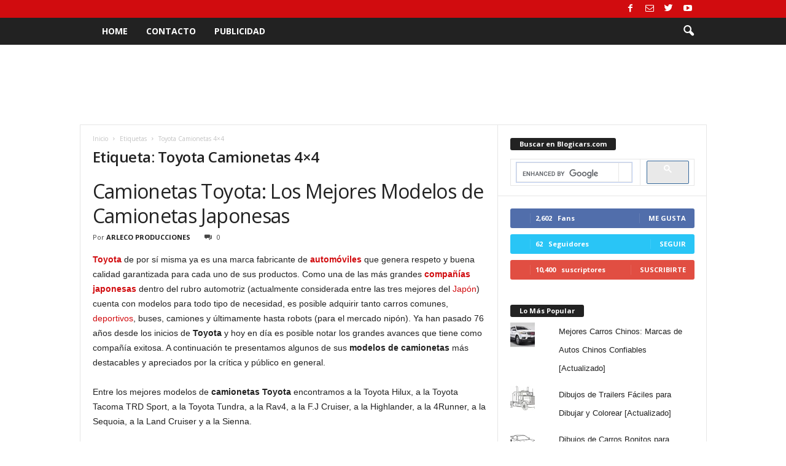

--- FILE ---
content_type: text/html; charset=UTF-8
request_url: https://www.blogicars.com/tag/toyota-camionetas-4x4/
body_size: 26711
content:
<!doctype html >
<!--[if IE 8]>    <html class="ie8" dir="ltr" lang="es"> <![endif]-->
<!--[if IE 9]>    <html class="ie9" dir="ltr" lang="es"> <![endif]-->
<!--[if gt IE 8]><!--> <html dir="ltr" lang="es"> <!--<![endif]-->
<head>
    
    <meta charset="UTF-8" />
    <meta name="viewport" content="width=device-width, initial-scale=1.0">
    <link rel="pingback" href="https://www.blogicars.com/xmlrpc.php" />
    	<style>img:is([sizes="auto" i], [sizes^="auto," i]) { contain-intrinsic-size: 3000px 1500px }</style>
	
		<!-- All in One SEO 4.9.2 - aioseo.com -->
		<title>Toyota Camionetas 4x4 | Blogicars | Autos, Carros, Coches, Motos y Mundo del Motor</title>
<link data-rocket-preload as="style" href="https://fonts.googleapis.com/css?family=Open%20Sans%3A400%2C600%2C700%7CRoboto%20Condensed%3A400%2C500%2C700&#038;display=swap" rel="preload">
<link href="https://fonts.googleapis.com/css?family=Open%20Sans%3A400%2C600%2C700%7CRoboto%20Condensed%3A400%2C500%2C700&#038;display=swap" media="print" onload="this.media=&#039;all&#039;" rel="stylesheet">
<noscript><link rel="stylesheet" href="https://fonts.googleapis.com/css?family=Open%20Sans%3A400%2C600%2C700%7CRoboto%20Condensed%3A400%2C500%2C700&#038;display=swap"></noscript>
	<meta name="robots" content="max-image-preview:large" />
	<meta name="google-site-verification" content="Rl5N1MBwq6laRpr1xrlibJVlsbO8ZLTUbgvQiVfC_po" />
	<link rel="canonical" href="https://www.blogicars.com/tag/toyota-camionetas-4x4/" />
	<meta name="generator" content="All in One SEO (AIOSEO) 4.9.2" />
		<script type="application/ld+json" class="aioseo-schema">
			{"@context":"https:\/\/schema.org","@graph":[{"@type":"BreadcrumbList","@id":"https:\/\/www.blogicars.com\/tag\/toyota-camionetas-4x4\/#breadcrumblist","itemListElement":[{"@type":"ListItem","@id":"https:\/\/www.blogicars.com#listItem","position":1,"name":"Home","item":"https:\/\/www.blogicars.com","nextItem":{"@type":"ListItem","@id":"https:\/\/www.blogicars.com\/tag\/toyota-camionetas-4x4\/#listItem","name":"Toyota Camionetas 4x4"}},{"@type":"ListItem","@id":"https:\/\/www.blogicars.com\/tag\/toyota-camionetas-4x4\/#listItem","position":2,"name":"Toyota Camionetas 4x4","previousItem":{"@type":"ListItem","@id":"https:\/\/www.blogicars.com#listItem","name":"Home"}}]},{"@type":"CollectionPage","@id":"https:\/\/www.blogicars.com\/tag\/toyota-camionetas-4x4\/#collectionpage","url":"https:\/\/www.blogicars.com\/tag\/toyota-camionetas-4x4\/","name":"Toyota Camionetas 4x4 | Blogicars | Autos, Carros, Coches, Motos y Mundo del Motor","inLanguage":"es-ES","isPartOf":{"@id":"https:\/\/www.blogicars.com\/#website"},"breadcrumb":{"@id":"https:\/\/www.blogicars.com\/tag\/toyota-camionetas-4x4\/#breadcrumblist"}},{"@type":"Organization","@id":"https:\/\/www.blogicars.com\/#organization","name":"Blogicars | Autos, Carros, Coches, Motos y Mundo del Motor","url":"https:\/\/www.blogicars.com\/"},{"@type":"WebSite","@id":"https:\/\/www.blogicars.com\/#website","url":"https:\/\/www.blogicars.com\/","name":"Blogicars | Autos, Carros, Coches, Motos y Mundo del Motor","inLanguage":"es-ES","publisher":{"@id":"https:\/\/www.blogicars.com\/#organization"}}]}
		</script>
		<!-- All in One SEO -->

<!-- Jetpack Site Verification Tags -->
<meta name="google-site-verification" content="Rl5N1MBwq6laRpr1xrlibJVlsbO8ZLTUbgvQiVfC_po" />
<link rel='dns-prefetch' href='//secure.gravatar.com' />
<link rel='dns-prefetch' href='//stats.wp.com' />
<link rel='dns-prefetch' href='//fonts.googleapis.com' />
<link rel='dns-prefetch' href='//v0.wordpress.com' />
<link href='https://fonts.gstatic.com' crossorigin rel='preconnect' />
<link rel="alternate" type="application/rss+xml" title="Blogicars | Autos, Carros, Coches, Motos y Mundo del Motor &raquo; Feed" href="https://www.blogicars.com/feed/" />
<link rel="alternate" type="application/rss+xml" title="Blogicars | Autos, Carros, Coches, Motos y Mundo del Motor &raquo; Feed de los comentarios" href="https://www.blogicars.com/comments/feed/" />
<link rel="alternate" type="application/rss+xml" title="Blogicars | Autos, Carros, Coches, Motos y Mundo del Motor &raquo; Etiqueta Toyota Camionetas 4x4 del feed" href="https://www.blogicars.com/tag/toyota-camionetas-4x4/feed/" />
		<!-- This site uses the Google Analytics by MonsterInsights plugin v9.11.0 - Using Analytics tracking - https://www.monsterinsights.com/ -->
							<script src="//www.googletagmanager.com/gtag/js?id=G-SMD93V5NC5"  data-cfasync="false" data-wpfc-render="false" type="text/javascript" async></script>
			<script data-cfasync="false" data-wpfc-render="false" type="text/javascript">
				var mi_version = '9.11.0';
				var mi_track_user = true;
				var mi_no_track_reason = '';
								var MonsterInsightsDefaultLocations = {"page_location":"https:\/\/www.blogicars.com\/tag\/toyota-camionetas-4x4\/"};
								if ( typeof MonsterInsightsPrivacyGuardFilter === 'function' ) {
					var MonsterInsightsLocations = (typeof MonsterInsightsExcludeQuery === 'object') ? MonsterInsightsPrivacyGuardFilter( MonsterInsightsExcludeQuery ) : MonsterInsightsPrivacyGuardFilter( MonsterInsightsDefaultLocations );
				} else {
					var MonsterInsightsLocations = (typeof MonsterInsightsExcludeQuery === 'object') ? MonsterInsightsExcludeQuery : MonsterInsightsDefaultLocations;
				}

								var disableStrs = [
										'ga-disable-G-SMD93V5NC5',
									];

				/* Function to detect opted out users */
				function __gtagTrackerIsOptedOut() {
					for (var index = 0; index < disableStrs.length; index++) {
						if (document.cookie.indexOf(disableStrs[index] + '=true') > -1) {
							return true;
						}
					}

					return false;
				}

				/* Disable tracking if the opt-out cookie exists. */
				if (__gtagTrackerIsOptedOut()) {
					for (var index = 0; index < disableStrs.length; index++) {
						window[disableStrs[index]] = true;
					}
				}

				/* Opt-out function */
				function __gtagTrackerOptout() {
					for (var index = 0; index < disableStrs.length; index++) {
						document.cookie = disableStrs[index] + '=true; expires=Thu, 31 Dec 2099 23:59:59 UTC; path=/';
						window[disableStrs[index]] = true;
					}
				}

				if ('undefined' === typeof gaOptout) {
					function gaOptout() {
						__gtagTrackerOptout();
					}
				}
								window.dataLayer = window.dataLayer || [];

				window.MonsterInsightsDualTracker = {
					helpers: {},
					trackers: {},
				};
				if (mi_track_user) {
					function __gtagDataLayer() {
						dataLayer.push(arguments);
					}

					function __gtagTracker(type, name, parameters) {
						if (!parameters) {
							parameters = {};
						}

						if (parameters.send_to) {
							__gtagDataLayer.apply(null, arguments);
							return;
						}

						if (type === 'event') {
														parameters.send_to = monsterinsights_frontend.v4_id;
							var hookName = name;
							if (typeof parameters['event_category'] !== 'undefined') {
								hookName = parameters['event_category'] + ':' + name;
							}

							if (typeof MonsterInsightsDualTracker.trackers[hookName] !== 'undefined') {
								MonsterInsightsDualTracker.trackers[hookName](parameters);
							} else {
								__gtagDataLayer('event', name, parameters);
							}
							
						} else {
							__gtagDataLayer.apply(null, arguments);
						}
					}

					__gtagTracker('js', new Date());
					__gtagTracker('set', {
						'developer_id.dZGIzZG': true,
											});
					if ( MonsterInsightsLocations.page_location ) {
						__gtagTracker('set', MonsterInsightsLocations);
					}
										__gtagTracker('config', 'G-SMD93V5NC5', {"forceSSL":"true","link_attribution":"true"} );
										window.gtag = __gtagTracker;										(function () {
						/* https://developers.google.com/analytics/devguides/collection/analyticsjs/ */
						/* ga and __gaTracker compatibility shim. */
						var noopfn = function () {
							return null;
						};
						var newtracker = function () {
							return new Tracker();
						};
						var Tracker = function () {
							return null;
						};
						var p = Tracker.prototype;
						p.get = noopfn;
						p.set = noopfn;
						p.send = function () {
							var args = Array.prototype.slice.call(arguments);
							args.unshift('send');
							__gaTracker.apply(null, args);
						};
						var __gaTracker = function () {
							var len = arguments.length;
							if (len === 0) {
								return;
							}
							var f = arguments[len - 1];
							if (typeof f !== 'object' || f === null || typeof f.hitCallback !== 'function') {
								if ('send' === arguments[0]) {
									var hitConverted, hitObject = false, action;
									if ('event' === arguments[1]) {
										if ('undefined' !== typeof arguments[3]) {
											hitObject = {
												'eventAction': arguments[3],
												'eventCategory': arguments[2],
												'eventLabel': arguments[4],
												'value': arguments[5] ? arguments[5] : 1,
											}
										}
									}
									if ('pageview' === arguments[1]) {
										if ('undefined' !== typeof arguments[2]) {
											hitObject = {
												'eventAction': 'page_view',
												'page_path': arguments[2],
											}
										}
									}
									if (typeof arguments[2] === 'object') {
										hitObject = arguments[2];
									}
									if (typeof arguments[5] === 'object') {
										Object.assign(hitObject, arguments[5]);
									}
									if ('undefined' !== typeof arguments[1].hitType) {
										hitObject = arguments[1];
										if ('pageview' === hitObject.hitType) {
											hitObject.eventAction = 'page_view';
										}
									}
									if (hitObject) {
										action = 'timing' === arguments[1].hitType ? 'timing_complete' : hitObject.eventAction;
										hitConverted = mapArgs(hitObject);
										__gtagTracker('event', action, hitConverted);
									}
								}
								return;
							}

							function mapArgs(args) {
								var arg, hit = {};
								var gaMap = {
									'eventCategory': 'event_category',
									'eventAction': 'event_action',
									'eventLabel': 'event_label',
									'eventValue': 'event_value',
									'nonInteraction': 'non_interaction',
									'timingCategory': 'event_category',
									'timingVar': 'name',
									'timingValue': 'value',
									'timingLabel': 'event_label',
									'page': 'page_path',
									'location': 'page_location',
									'title': 'page_title',
									'referrer' : 'page_referrer',
								};
								for (arg in args) {
																		if (!(!args.hasOwnProperty(arg) || !gaMap.hasOwnProperty(arg))) {
										hit[gaMap[arg]] = args[arg];
									} else {
										hit[arg] = args[arg];
									}
								}
								return hit;
							}

							try {
								f.hitCallback();
							} catch (ex) {
							}
						};
						__gaTracker.create = newtracker;
						__gaTracker.getByName = newtracker;
						__gaTracker.getAll = function () {
							return [];
						};
						__gaTracker.remove = noopfn;
						__gaTracker.loaded = true;
						window['__gaTracker'] = __gaTracker;
					})();
									} else {
										console.log("");
					(function () {
						function __gtagTracker() {
							return null;
						}

						window['__gtagTracker'] = __gtagTracker;
						window['gtag'] = __gtagTracker;
					})();
									}
			</script>
							<!-- / Google Analytics by MonsterInsights -->
		<style id='wp-emoji-styles-inline-css' type='text/css'>

	img.wp-smiley, img.emoji {
		display: inline !important;
		border: none !important;
		box-shadow: none !important;
		height: 1em !important;
		width: 1em !important;
		margin: 0 0.07em !important;
		vertical-align: -0.1em !important;
		background: none !important;
		padding: 0 !important;
	}
</style>
<link rel='stylesheet' id='wp-block-library-css' href='https://www.blogicars.com/wp-includes/css/dist/block-library/style.min.css?ver=6.8.3' type='text/css' media='all' />
<style id='classic-theme-styles-inline-css' type='text/css'>
/*! This file is auto-generated */
.wp-block-button__link{color:#fff;background-color:#32373c;border-radius:9999px;box-shadow:none;text-decoration:none;padding:calc(.667em + 2px) calc(1.333em + 2px);font-size:1.125em}.wp-block-file__button{background:#32373c;color:#fff;text-decoration:none}
</style>
<link rel='stylesheet' id='aioseo/css/src/vue/standalone/blocks/table-of-contents/global.scss-css' href='https://www.blogicars.com/wp-content/plugins/all-in-one-seo-pack/dist/Lite/assets/css/table-of-contents/global.e90f6d47.css?ver=4.9.2' type='text/css' media='all' />
<link rel='stylesheet' id='mediaelement-css' href='https://www.blogicars.com/wp-content/cache/background-css/1/www.blogicars.com/wp-includes/js/mediaelement/mediaelementplayer-legacy.min.css?ver=4.2.17&wpr_t=1768725684' type='text/css' media='all' />
<link rel='stylesheet' id='wp-mediaelement-css' href='https://www.blogicars.com/wp-includes/js/mediaelement/wp-mediaelement.min.css?ver=6.8.3' type='text/css' media='all' />
<style id='jetpack-sharing-buttons-style-inline-css' type='text/css'>
.jetpack-sharing-buttons__services-list{display:flex;flex-direction:row;flex-wrap:wrap;gap:0;list-style-type:none;margin:5px;padding:0}.jetpack-sharing-buttons__services-list.has-small-icon-size{font-size:12px}.jetpack-sharing-buttons__services-list.has-normal-icon-size{font-size:16px}.jetpack-sharing-buttons__services-list.has-large-icon-size{font-size:24px}.jetpack-sharing-buttons__services-list.has-huge-icon-size{font-size:36px}@media print{.jetpack-sharing-buttons__services-list{display:none!important}}.editor-styles-wrapper .wp-block-jetpack-sharing-buttons{gap:0;padding-inline-start:0}ul.jetpack-sharing-buttons__services-list.has-background{padding:1.25em 2.375em}
</style>
<style id='global-styles-inline-css' type='text/css'>
:root{--wp--preset--aspect-ratio--square: 1;--wp--preset--aspect-ratio--4-3: 4/3;--wp--preset--aspect-ratio--3-4: 3/4;--wp--preset--aspect-ratio--3-2: 3/2;--wp--preset--aspect-ratio--2-3: 2/3;--wp--preset--aspect-ratio--16-9: 16/9;--wp--preset--aspect-ratio--9-16: 9/16;--wp--preset--color--black: #000000;--wp--preset--color--cyan-bluish-gray: #abb8c3;--wp--preset--color--white: #ffffff;--wp--preset--color--pale-pink: #f78da7;--wp--preset--color--vivid-red: #cf2e2e;--wp--preset--color--luminous-vivid-orange: #ff6900;--wp--preset--color--luminous-vivid-amber: #fcb900;--wp--preset--color--light-green-cyan: #7bdcb5;--wp--preset--color--vivid-green-cyan: #00d084;--wp--preset--color--pale-cyan-blue: #8ed1fc;--wp--preset--color--vivid-cyan-blue: #0693e3;--wp--preset--color--vivid-purple: #9b51e0;--wp--preset--gradient--vivid-cyan-blue-to-vivid-purple: linear-gradient(135deg,rgba(6,147,227,1) 0%,rgb(155,81,224) 100%);--wp--preset--gradient--light-green-cyan-to-vivid-green-cyan: linear-gradient(135deg,rgb(122,220,180) 0%,rgb(0,208,130) 100%);--wp--preset--gradient--luminous-vivid-amber-to-luminous-vivid-orange: linear-gradient(135deg,rgba(252,185,0,1) 0%,rgba(255,105,0,1) 100%);--wp--preset--gradient--luminous-vivid-orange-to-vivid-red: linear-gradient(135deg,rgba(255,105,0,1) 0%,rgb(207,46,46) 100%);--wp--preset--gradient--very-light-gray-to-cyan-bluish-gray: linear-gradient(135deg,rgb(238,238,238) 0%,rgb(169,184,195) 100%);--wp--preset--gradient--cool-to-warm-spectrum: linear-gradient(135deg,rgb(74,234,220) 0%,rgb(151,120,209) 20%,rgb(207,42,186) 40%,rgb(238,44,130) 60%,rgb(251,105,98) 80%,rgb(254,248,76) 100%);--wp--preset--gradient--blush-light-purple: linear-gradient(135deg,rgb(255,206,236) 0%,rgb(152,150,240) 100%);--wp--preset--gradient--blush-bordeaux: linear-gradient(135deg,rgb(254,205,165) 0%,rgb(254,45,45) 50%,rgb(107,0,62) 100%);--wp--preset--gradient--luminous-dusk: linear-gradient(135deg,rgb(255,203,112) 0%,rgb(199,81,192) 50%,rgb(65,88,208) 100%);--wp--preset--gradient--pale-ocean: linear-gradient(135deg,rgb(255,245,203) 0%,rgb(182,227,212) 50%,rgb(51,167,181) 100%);--wp--preset--gradient--electric-grass: linear-gradient(135deg,rgb(202,248,128) 0%,rgb(113,206,126) 100%);--wp--preset--gradient--midnight: linear-gradient(135deg,rgb(2,3,129) 0%,rgb(40,116,252) 100%);--wp--preset--font-size--small: 10px;--wp--preset--font-size--medium: 20px;--wp--preset--font-size--large: 30px;--wp--preset--font-size--x-large: 42px;--wp--preset--font-size--regular: 14px;--wp--preset--font-size--larger: 48px;--wp--preset--spacing--20: 0.44rem;--wp--preset--spacing--30: 0.67rem;--wp--preset--spacing--40: 1rem;--wp--preset--spacing--50: 1.5rem;--wp--preset--spacing--60: 2.25rem;--wp--preset--spacing--70: 3.38rem;--wp--preset--spacing--80: 5.06rem;--wp--preset--shadow--natural: 6px 6px 9px rgba(0, 0, 0, 0.2);--wp--preset--shadow--deep: 12px 12px 50px rgba(0, 0, 0, 0.4);--wp--preset--shadow--sharp: 6px 6px 0px rgba(0, 0, 0, 0.2);--wp--preset--shadow--outlined: 6px 6px 0px -3px rgba(255, 255, 255, 1), 6px 6px rgba(0, 0, 0, 1);--wp--preset--shadow--crisp: 6px 6px 0px rgba(0, 0, 0, 1);}:where(.is-layout-flex){gap: 0.5em;}:where(.is-layout-grid){gap: 0.5em;}body .is-layout-flex{display: flex;}.is-layout-flex{flex-wrap: wrap;align-items: center;}.is-layout-flex > :is(*, div){margin: 0;}body .is-layout-grid{display: grid;}.is-layout-grid > :is(*, div){margin: 0;}:where(.wp-block-columns.is-layout-flex){gap: 2em;}:where(.wp-block-columns.is-layout-grid){gap: 2em;}:where(.wp-block-post-template.is-layout-flex){gap: 1.25em;}:where(.wp-block-post-template.is-layout-grid){gap: 1.25em;}.has-black-color{color: var(--wp--preset--color--black) !important;}.has-cyan-bluish-gray-color{color: var(--wp--preset--color--cyan-bluish-gray) !important;}.has-white-color{color: var(--wp--preset--color--white) !important;}.has-pale-pink-color{color: var(--wp--preset--color--pale-pink) !important;}.has-vivid-red-color{color: var(--wp--preset--color--vivid-red) !important;}.has-luminous-vivid-orange-color{color: var(--wp--preset--color--luminous-vivid-orange) !important;}.has-luminous-vivid-amber-color{color: var(--wp--preset--color--luminous-vivid-amber) !important;}.has-light-green-cyan-color{color: var(--wp--preset--color--light-green-cyan) !important;}.has-vivid-green-cyan-color{color: var(--wp--preset--color--vivid-green-cyan) !important;}.has-pale-cyan-blue-color{color: var(--wp--preset--color--pale-cyan-blue) !important;}.has-vivid-cyan-blue-color{color: var(--wp--preset--color--vivid-cyan-blue) !important;}.has-vivid-purple-color{color: var(--wp--preset--color--vivid-purple) !important;}.has-black-background-color{background-color: var(--wp--preset--color--black) !important;}.has-cyan-bluish-gray-background-color{background-color: var(--wp--preset--color--cyan-bluish-gray) !important;}.has-white-background-color{background-color: var(--wp--preset--color--white) !important;}.has-pale-pink-background-color{background-color: var(--wp--preset--color--pale-pink) !important;}.has-vivid-red-background-color{background-color: var(--wp--preset--color--vivid-red) !important;}.has-luminous-vivid-orange-background-color{background-color: var(--wp--preset--color--luminous-vivid-orange) !important;}.has-luminous-vivid-amber-background-color{background-color: var(--wp--preset--color--luminous-vivid-amber) !important;}.has-light-green-cyan-background-color{background-color: var(--wp--preset--color--light-green-cyan) !important;}.has-vivid-green-cyan-background-color{background-color: var(--wp--preset--color--vivid-green-cyan) !important;}.has-pale-cyan-blue-background-color{background-color: var(--wp--preset--color--pale-cyan-blue) !important;}.has-vivid-cyan-blue-background-color{background-color: var(--wp--preset--color--vivid-cyan-blue) !important;}.has-vivid-purple-background-color{background-color: var(--wp--preset--color--vivid-purple) !important;}.has-black-border-color{border-color: var(--wp--preset--color--black) !important;}.has-cyan-bluish-gray-border-color{border-color: var(--wp--preset--color--cyan-bluish-gray) !important;}.has-white-border-color{border-color: var(--wp--preset--color--white) !important;}.has-pale-pink-border-color{border-color: var(--wp--preset--color--pale-pink) !important;}.has-vivid-red-border-color{border-color: var(--wp--preset--color--vivid-red) !important;}.has-luminous-vivid-orange-border-color{border-color: var(--wp--preset--color--luminous-vivid-orange) !important;}.has-luminous-vivid-amber-border-color{border-color: var(--wp--preset--color--luminous-vivid-amber) !important;}.has-light-green-cyan-border-color{border-color: var(--wp--preset--color--light-green-cyan) !important;}.has-vivid-green-cyan-border-color{border-color: var(--wp--preset--color--vivid-green-cyan) !important;}.has-pale-cyan-blue-border-color{border-color: var(--wp--preset--color--pale-cyan-blue) !important;}.has-vivid-cyan-blue-border-color{border-color: var(--wp--preset--color--vivid-cyan-blue) !important;}.has-vivid-purple-border-color{border-color: var(--wp--preset--color--vivid-purple) !important;}.has-vivid-cyan-blue-to-vivid-purple-gradient-background{background: var(--wp--preset--gradient--vivid-cyan-blue-to-vivid-purple) !important;}.has-light-green-cyan-to-vivid-green-cyan-gradient-background{background: var(--wp--preset--gradient--light-green-cyan-to-vivid-green-cyan) !important;}.has-luminous-vivid-amber-to-luminous-vivid-orange-gradient-background{background: var(--wp--preset--gradient--luminous-vivid-amber-to-luminous-vivid-orange) !important;}.has-luminous-vivid-orange-to-vivid-red-gradient-background{background: var(--wp--preset--gradient--luminous-vivid-orange-to-vivid-red) !important;}.has-very-light-gray-to-cyan-bluish-gray-gradient-background{background: var(--wp--preset--gradient--very-light-gray-to-cyan-bluish-gray) !important;}.has-cool-to-warm-spectrum-gradient-background{background: var(--wp--preset--gradient--cool-to-warm-spectrum) !important;}.has-blush-light-purple-gradient-background{background: var(--wp--preset--gradient--blush-light-purple) !important;}.has-blush-bordeaux-gradient-background{background: var(--wp--preset--gradient--blush-bordeaux) !important;}.has-luminous-dusk-gradient-background{background: var(--wp--preset--gradient--luminous-dusk) !important;}.has-pale-ocean-gradient-background{background: var(--wp--preset--gradient--pale-ocean) !important;}.has-electric-grass-gradient-background{background: var(--wp--preset--gradient--electric-grass) !important;}.has-midnight-gradient-background{background: var(--wp--preset--gradient--midnight) !important;}.has-small-font-size{font-size: var(--wp--preset--font-size--small) !important;}.has-medium-font-size{font-size: var(--wp--preset--font-size--medium) !important;}.has-large-font-size{font-size: var(--wp--preset--font-size--large) !important;}.has-x-large-font-size{font-size: var(--wp--preset--font-size--x-large) !important;}
:where(.wp-block-post-template.is-layout-flex){gap: 1.25em;}:where(.wp-block-post-template.is-layout-grid){gap: 1.25em;}
:where(.wp-block-columns.is-layout-flex){gap: 2em;}:where(.wp-block-columns.is-layout-grid){gap: 2em;}
:root :where(.wp-block-pullquote){font-size: 1.5em;line-height: 1.6;}
</style>

<link rel='stylesheet' id='td-theme-css' href='https://www.blogicars.com/wp-content/cache/background-css/1/www.blogicars.com/wp-content/themes/Newsmag/style.css?ver=4.9.3&wpr_t=1768725684' type='text/css' media='all' />
<style id='td-theme-inline-css' type='text/css'>
    
        @media (max-width: 767px) {
            .td-header-desktop-wrap {
                display: none;
            }
        }
        @media (min-width: 767px) {
            .td-header-mobile-wrap {
                display: none;
            }
        }
    
	
</style>
<link rel='stylesheet' id='td-legacy-framework-front-style-css' href='https://www.blogicars.com/wp-content/cache/background-css/1/www.blogicars.com/wp-content/plugins/td-composer/legacy/Newsmag/assets/css/td_legacy_main.css?ver=1635eff777f3f984f6e7620a0dd3902b&wpr_t=1768725684' type='text/css' media='all' />
<link rel='stylesheet' id='sharedaddy-css' href='https://www.blogicars.com/wp-content/plugins/jetpack/modules/sharedaddy/sharing.css?ver=15.3.1' type='text/css' media='all' />
<link rel='stylesheet' id='social-logos-css' href='https://www.blogicars.com/wp-content/plugins/jetpack/_inc/social-logos/social-logos.min.css?ver=15.3.1' type='text/css' media='all' />
<script type="text/javascript" src="https://www.blogicars.com/wp-content/plugins/google-analytics-for-wordpress/assets/js/frontend-gtag.min.js?ver=9.11.0" id="monsterinsights-frontend-script-js" async="async" data-wp-strategy="async"></script>
<script data-cfasync="false" data-wpfc-render="false" type="text/javascript" id='monsterinsights-frontend-script-js-extra'>/* <![CDATA[ */
var monsterinsights_frontend = {"js_events_tracking":"true","download_extensions":"doc,pdf,ppt,zip,xls,docx,pptx,xlsx","inbound_paths":"[{\"path\":\"\\\/go\\\/\",\"label\":\"affiliate\"},{\"path\":\"\\\/recommend\\\/\",\"label\":\"affiliate\"}]","home_url":"https:\/\/www.blogicars.com","hash_tracking":"false","v4_id":"G-SMD93V5NC5"};/* ]]> */
</script>
<script type="text/javascript" src="https://www.blogicars.com/wp-includes/js/jquery/jquery.min.js?ver=3.7.1" id="jquery-core-js"></script>
<script type="text/javascript" src="https://www.blogicars.com/wp-includes/js/jquery/jquery-migrate.min.js?ver=3.4.1" id="jquery-migrate-js"></script>
<script type="text/javascript" id="jquery-js-after">
/* <![CDATA[ */
jQuery(document).ready(function() {
	jQuery(".bef5732eafb886464b0be3397c862b68").click(function() {
		jQuery.post(
			"https://www.blogicars.com/wp-admin/admin-ajax.php", {
				"action": "quick_adsense_onpost_ad_click",
				"quick_adsense_onpost_ad_index": jQuery(this).attr("data-index"),
				"quick_adsense_nonce": "229dd67660",
			}, function(response) { }
		);
	});
});
/* ]]> */
</script>
<link rel="https://api.w.org/" href="https://www.blogicars.com/wp-json/" /><link rel="alternate" title="JSON" type="application/json" href="https://www.blogicars.com/wp-json/wp/v2/tags/965" /><link rel="EditURI" type="application/rsd+xml" title="RSD" href="https://www.blogicars.com/xmlrpc.php?rsd" />
<meta name="generator" content="WordPress 6.8.3" />
	<style>img#wpstats{display:none}</style>
		<!--[if lt IE 9]><script src="https://cdnjs.cloudflare.com/ajax/libs/html5shiv/3.7.3/html5shiv.js"></script><![endif]-->
    			<script>
				window.tdwGlobal = {"adminUrl":"https:\/\/www.blogicars.com\/wp-admin\/","wpRestNonce":"a71db5f9cf","wpRestUrl":"https:\/\/www.blogicars.com\/wp-json\/","permalinkStructure":"\/%year%\/%monthnum%\/%postname%\/"};
			</script>
			
<!-- JS generated by theme -->

<script>
    
    

	    var tdBlocksArray = []; //here we store all the items for the current page

	    //td_block class - each ajax block uses a object of this class for requests
	    function tdBlock() {
		    this.id = '';
		    this.block_type = 1; //block type id (1-234 etc)
		    this.atts = '';
		    this.td_column_number = '';
		    this.td_current_page = 1; //
		    this.post_count = 0; //from wp
		    this.found_posts = 0; //from wp
		    this.max_num_pages = 0; //from wp
		    this.td_filter_value = ''; //current live filter value
		    this.is_ajax_running = false;
		    this.td_user_action = ''; // load more or infinite loader (used by the animation)
		    this.header_color = '';
		    this.ajax_pagination_infinite_stop = ''; //show load more at page x
	    }


        // td_js_generator - mini detector
        (function(){
            var htmlTag = document.getElementsByTagName("html")[0];

	        if ( navigator.userAgent.indexOf("MSIE 10.0") > -1 ) {
                htmlTag.className += ' ie10';
            }

            if ( !!navigator.userAgent.match(/Trident.*rv\:11\./) ) {
                htmlTag.className += ' ie11';
            }

	        if ( navigator.userAgent.indexOf("Edge") > -1 ) {
                htmlTag.className += ' ieEdge';
            }

            if ( /(iPad|iPhone|iPod)/g.test(navigator.userAgent) ) {
                htmlTag.className += ' td-md-is-ios';
            }

            var user_agent = navigator.userAgent.toLowerCase();
            if ( user_agent.indexOf("android") > -1 ) {
                htmlTag.className += ' td-md-is-android';
            }

            if ( -1 !== navigator.userAgent.indexOf('Mac OS X')  ) {
                htmlTag.className += ' td-md-is-os-x';
            }

            if ( /chrom(e|ium)/.test(navigator.userAgent.toLowerCase()) ) {
               htmlTag.className += ' td-md-is-chrome';
            }

            if ( -1 !== navigator.userAgent.indexOf('Firefox') ) {
                htmlTag.className += ' td-md-is-firefox';
            }

            if ( -1 !== navigator.userAgent.indexOf('Safari') && -1 === navigator.userAgent.indexOf('Chrome') ) {
                htmlTag.className += ' td-md-is-safari';
            }

            if( -1 !== navigator.userAgent.indexOf('IEMobile') ){
                htmlTag.className += ' td-md-is-iemobile';
            }

        })();




        var tdLocalCache = {};

        ( function () {
            "use strict";

            tdLocalCache = {
                data: {},
                remove: function (resource_id) {
                    delete tdLocalCache.data[resource_id];
                },
                exist: function (resource_id) {
                    return tdLocalCache.data.hasOwnProperty(resource_id) && tdLocalCache.data[resource_id] !== null;
                },
                get: function (resource_id) {
                    return tdLocalCache.data[resource_id];
                },
                set: function (resource_id, cachedData) {
                    tdLocalCache.remove(resource_id);
                    tdLocalCache.data[resource_id] = cachedData;
                }
            };
        })();

    
    
var td_viewport_interval_list=[{"limitBottom":767,"sidebarWidth":251},{"limitBottom":1023,"sidebarWidth":339}];
var tdc_is_installed="yes";
var td_ajax_url="https:\/\/www.blogicars.com\/wp-admin\/admin-ajax.php?td_theme_name=Newsmag&v=4.9.3";
var td_get_template_directory_uri="https:\/\/www.blogicars.com\/wp-content\/plugins\/td-composer\/legacy\/common";
var tds_snap_menu="";
var tds_logo_on_sticky="";
var tds_header_style="5";
var td_please_wait="Por favor espera...";
var td_email_user_pass_incorrect="Usuario o contrase\u00f1a incorrecta!";
var td_email_user_incorrect="Correo electr\u00f3nico o nombre de usuario incorrecto!";
var td_email_incorrect="Correo electr\u00f3nico incorrecto!";
var tds_more_articles_on_post_enable="";
var tds_more_articles_on_post_time_to_wait="";
var tds_more_articles_on_post_pages_distance_from_top=0;
var tds_theme_color_site_wide="#d10c0f";
var tds_smart_sidebar="";
var tdThemeName="Newsmag";
var td_magnific_popup_translation_tPrev="Anterior (tecla de flecha izquierda)";
var td_magnific_popup_translation_tNext="Siguiente (tecla de flecha derecha)";
var td_magnific_popup_translation_tCounter="%curr% de %total%";
var td_magnific_popup_translation_ajax_tError="El contenido de %url% no pudo cargarse.";
var td_magnific_popup_translation_image_tError="La imagen #%curr% no pudo cargarse.";
var tdBlockNonce="5fe016d908";
var tdDateNamesI18n={"month_names":["enero","febrero","marzo","abril","mayo","junio","julio","agosto","septiembre","octubre","noviembre","diciembre"],"month_names_short":["Ene","Feb","Mar","Abr","May","Jun","Jul","Ago","Sep","Oct","Nov","Dic"],"day_names":["domingo","lunes","martes","mi\u00e9rcoles","jueves","viernes","s\u00e1bado"],"day_names_short":["Dom","Lun","Mar","Mi\u00e9","Jue","Vie","S\u00e1b"]};
var td_ad_background_click_link="";
var td_ad_background_click_target="";
</script>


<!-- Header style compiled by theme -->

<style>
    
.td-header-border:before,
    .td-trending-now-title,
    .td_block_mega_menu .td_mega_menu_sub_cats .cur-sub-cat,
    .td-post-category:hover,
    .td-header-style-2 .td-header-sp-logo,
    .td-next-prev-wrap a:hover i,
    .page-nav .current,
    .widget_calendar tfoot a:hover,
    .td-footer-container .widget_search .wpb_button:hover,
    .td-scroll-up-visible,
    .dropcap,
    .td-category a,
    input[type="submit"]:hover,
    .td-post-small-box a:hover,
    .td-404-sub-sub-title a:hover,
    .td-rating-bar-wrap div,
    .td_top_authors .td-active .td-author-post-count,
    .td_top_authors .td-active .td-author-comments-count,
    .td_smart_list_3 .td-sml3-top-controls i:hover,
    .td_smart_list_3 .td-sml3-bottom-controls i:hover,
    .td_wrapper_video_playlist .td_video_controls_playlist_wrapper,
    .td-read-more a:hover,
    .td-login-wrap .btn,
    .td_display_err,
    .td-header-style-6 .td-top-menu-full,
    #bbpress-forums button:hover,
    #bbpress-forums .bbp-pagination .current,
    .bbp_widget_login .button:hover,
    .header-search-wrap .td-drop-down-search .btn:hover,
    .td-post-text-content .more-link-wrap:hover a,
    #buddypress div.item-list-tabs ul li > a span,
    #buddypress div.item-list-tabs ul li > a:hover span,
    #buddypress input[type=submit]:hover,
    #buddypress a.button:hover span,
    #buddypress div.item-list-tabs ul li.selected a span,
    #buddypress div.item-list-tabs ul li.current a span,
    #buddypress input[type=submit]:focus,
    .td-grid-style-3 .td-big-grid-post .td-module-thumb a:last-child:before,
    .td-grid-style-4 .td-big-grid-post .td-module-thumb a:last-child:before,
    .td-grid-style-5 .td-big-grid-post .td-module-thumb:after,
    .td_category_template_2 .td-category-siblings .td-category a:hover,
    .td-weather-week:before,
    .td-weather-information:before,
     .td_3D_btn,
    .td_shadow_btn,
    .td_default_btn,
    .td_square_btn, 
    .td_outlined_btn:hover {
        background-color: #d10c0f;
    }

    @media (max-width: 767px) {
        .td-category a.td-current-sub-category {
            background-color: #d10c0f;
        }
    }

    .woocommerce .onsale,
    .woocommerce .woocommerce a.button:hover,
    .woocommerce-page .woocommerce .button:hover,
    .single-product .product .summary .cart .button:hover,
    .woocommerce .woocommerce .product a.button:hover,
    .woocommerce .product a.button:hover,
    .woocommerce .product #respond input#submit:hover,
    .woocommerce .checkout input#place_order:hover,
    .woocommerce .woocommerce.widget .button:hover,
    .woocommerce .woocommerce-message .button:hover,
    .woocommerce .woocommerce-error .button:hover,
    .woocommerce .woocommerce-info .button:hover,
    .woocommerce.widget .ui-slider .ui-slider-handle,
    .vc_btn-black:hover,
	.wpb_btn-black:hover,
	.item-list-tabs .feed:hover a,
	.td-smart-list-button:hover {
    	background-color: #d10c0f;
    }

    .td-header-sp-top-menu .top-header-menu > .current-menu-item > a,
    .td-header-sp-top-menu .top-header-menu > .current-menu-ancestor > a,
    .td-header-sp-top-menu .top-header-menu > .current-category-ancestor > a,
    .td-header-sp-top-menu .top-header-menu > li > a:hover,
    .td-header-sp-top-menu .top-header-menu > .sfHover > a,
    .top-header-menu ul .current-menu-item > a,
    .top-header-menu ul .current-menu-ancestor > a,
    .top-header-menu ul .current-category-ancestor > a,
    .top-header-menu ul li > a:hover,
    .top-header-menu ul .sfHover > a,
    .sf-menu ul .td-menu-item > a:hover,
    .sf-menu ul .sfHover > a,
    .sf-menu ul .current-menu-ancestor > a,
    .sf-menu ul .current-category-ancestor > a,
    .sf-menu ul .current-menu-item > a,
    .td_module_wrap:hover .entry-title a,
    .td_mod_mega_menu:hover .entry-title a,
    .footer-email-wrap a,
    .widget a:hover,
    .td-footer-container .widget_calendar #today,
    .td-category-pulldown-filter a.td-pulldown-category-filter-link:hover,
    .td-load-more-wrap a:hover,
    .td-post-next-prev-content a:hover,
    .td-author-name a:hover,
    .td-author-url a:hover,
    .td_mod_related_posts:hover .entry-title a,
    .td-search-query,
    .header-search-wrap .td-drop-down-search .result-msg a:hover,
    .td_top_authors .td-active .td-authors-name a,
    .post blockquote p,
    .td-post-content blockquote p,
    .page blockquote p,
    .comment-list cite a:hover,
    .comment-list cite:hover,
    .comment-list .comment-reply-link:hover,
    a,
    .white-menu #td-header-menu .sf-menu > li > a:hover,
    .white-menu #td-header-menu .sf-menu > .current-menu-ancestor > a,
    .white-menu #td-header-menu .sf-menu > .current-menu-item > a,
    .td_quote_on_blocks,
    #bbpress-forums .bbp-forum-freshness a:hover,
    #bbpress-forums .bbp-topic-freshness a:hover,
    #bbpress-forums .bbp-forums-list li a:hover,
    #bbpress-forums .bbp-forum-title:hover,
    #bbpress-forums .bbp-topic-permalink:hover,
    #bbpress-forums .bbp-topic-started-by a:hover,
    #bbpress-forums .bbp-topic-started-in a:hover,
    #bbpress-forums .bbp-body .super-sticky li.bbp-topic-title .bbp-topic-permalink,
    #bbpress-forums .bbp-body .sticky li.bbp-topic-title .bbp-topic-permalink,
    #bbpress-forums #subscription-toggle a:hover,
    #bbpress-forums #favorite-toggle a:hover,
    .woocommerce-account .woocommerce-MyAccount-navigation a:hover,
    .widget_display_replies .bbp-author-name,
    .widget_display_topics .bbp-author-name,
    .archive .widget_archive .current,
    .archive .widget_archive .current a,
    .td-subcategory-header .td-category-siblings .td-subcat-dropdown a.td-current-sub-category,
    .td-subcategory-header .td-category-siblings .td-subcat-dropdown a:hover,
    .td-pulldown-filter-display-option:hover,
    .td-pulldown-filter-display-option .td-pulldown-filter-link:hover,
    .td_normal_slide .td-wrapper-pulldown-filter .td-pulldown-filter-list a:hover,
    #buddypress ul.item-list li div.item-title a:hover,
    .td_block_13 .td-pulldown-filter-list a:hover,
    .td_smart_list_8 .td-smart-list-dropdown-wrap .td-smart-list-button:hover,
    .td_smart_list_8 .td-smart-list-dropdown-wrap .td-smart-list-button:hover i,
    .td-sub-footer-container a:hover,
    .td-instagram-user a,
     .td_outlined_btn {
        color: #d10c0f;
    }

    .td-mega-menu .wpb_content_element li a:hover,
    .td_login_tab_focus {
        color: #d10c0f !important;
    }

    .td-next-prev-wrap a:hover i,
    .page-nav .current,
    .widget_tag_cloud a:hover,
    .post .td_quote_box,
    .page .td_quote_box,
    .td-login-panel-title,
    #bbpress-forums .bbp-pagination .current,
    .td_category_template_2 .td-category-siblings .td-category a:hover,
    .page-template-page-pagebuilder-latest .td-instagram-user,
     .td_outlined_btn {
        border-color: #d10c0f;
    }

    .td_wrapper_video_playlist .td_video_currently_playing:after,
    .item-list-tabs .feed:hover {
        border-color: #d10c0f !important;
    }


    
    .td-header-top-menu,
    .td-header-wrap .td-top-menu-full {
        background-color: #d10c0f;
    }

    .td-header-style-1 .td-header-top-menu,
    .td-header-style-2 .td-top-bar-container,
    .td-header-style-7 .td-header-top-menu {
        padding: 0 12px;
        top: 0;
    }
</style>




<script type="application/ld+json">
    {
        "@context": "http://schema.org",
        "@type": "BreadcrumbList",
        "itemListElement": [
            {
                "@type": "ListItem",
                "position": 1,
                "item": {
                    "@type": "WebSite",
                    "@id": "https://www.blogicars.com/",
                    "name": "Inicio"
                }
            },
            {
                "@type": "ListItem",
                "position": 2,
                    "item": {
                    "@type": "WebPage",
                    "@id": "https://www.blogicars.com/tag/toyota-camionetas-4x4/",
                    "name": "Toyota Camionetas 4&#215;4"
                }
            }    
        ]
    }
</script>
	<style id="tdw-css-placeholder">.aokvteggskm{}</style><style></style><noscript><style id="rocket-lazyload-nojs-css">.rll-youtube-player, [data-lazy-src]{display:none !important;}</style></noscript><style id="wpr-lazyload-bg-container"></style><style id="wpr-lazyload-bg-exclusion"></style>
<noscript>
<style id="wpr-lazyload-bg-nostyle">.mejs-overlay-button{--wpr-bg-0484d654-e528-4181-8822-c0005954c3a9: url('https://www.blogicars.com/wp-includes/js/mediaelement/mejs-controls.svg');}.mejs-overlay-loading-bg-img{--wpr-bg-27db71d5-bdcf-42d6-9575-41e27b12ac5d: url('https://www.blogicars.com/wp-includes/js/mediaelement/mejs-controls.svg');}.mejs-button>button{--wpr-bg-011ebf58-ac8b-4c85-892f-c73b8eb96a1f: url('https://www.blogicars.com/wp-includes/js/mediaelement/mejs-controls.svg');}.td-page-content .wp-block-pullquote blockquote p:first-child:before,
.td-post-content .wp-block-pullquote blockquote p:first-child:before,
.wpb_text_column .wp-block-pullquote blockquote p:first-child:before,
.td_block_text_with_title .wp-block-pullquote blockquote p:first-child:before,
.mce-content-body .wp-block-pullquote blockquote p:first-child:before,
.comment-content .wp-block-pullquote blockquote p:first-child:before,
.td-page-content .td_pull_quote p:first-child:before,
.td-post-content .td_pull_quote p:first-child:before,
.wpb_text_column .td_pull_quote p:first-child:before,
.td_block_text_with_title .td_pull_quote p:first-child:before,
.mce-content-body .td_pull_quote p:first-child:before,
.comment-content .td_pull_quote p:first-child:before{--wpr-bg-adab8d81-9538-4623-a834-8be746116736: url('https://www.blogicars.com/wp-content/themes/Newsmag/images/icons/pull-quote-left.png');}.td-page-content .wp-block-pullquote blockquote p:after,
.td-post-content .wp-block-pullquote blockquote p:after,
.wpb_text_column .wp-block-pullquote blockquote p:after,
.td_block_text_with_title .wp-block-pullquote blockquote p:after,
.mce-content-body .wp-block-pullquote blockquote p:after,
.comment-content .wp-block-pullquote blockquote p:after,
.td-page-content .td_pull_quote p:after,
.td-post-content .td_pull_quote p:after,
.wpb_text_column .td_pull_quote p:after,
.td_block_text_with_title .td_pull_quote p:after,
.mce-content-body .td_pull_quote p:after,
.comment-content .td_pull_quote p:after{--wpr-bg-cc32496a-e2ca-4e98-873a-a842afee1ddc: url('https://www.blogicars.com/wp-content/themes/Newsmag/images/icons/pull-quote-right.png');}.clear-sky-d{--wpr-bg-41944b8f-10f5-4791-9e93-4fbf7c41d3bc: url('https://www.blogicars.com/wp-content/plugins/td-composer/legacy/Newsmag/assets/images/sprite/weather/clear-sky-d.png');}.clear-sky-n{--wpr-bg-3c4cd645-2b79-4933-ae93-d3825ebaf260: url('https://www.blogicars.com/wp-content/plugins/td-composer/legacy/Newsmag/assets/images/sprite/weather/clear-sky-n.png');}.few-clouds-d{--wpr-bg-8556892d-4b62-4341-b69d-89d6813a9257: url('https://www.blogicars.com/wp-content/plugins/td-composer/legacy/Newsmag/assets/images/sprite/weather/few-clouds-d.png');}.few-clouds-n{--wpr-bg-df2f59d7-09ce-4da6-a0e1-e4de0948656d: url('https://www.blogicars.com/wp-content/plugins/td-composer/legacy/Newsmag/assets/images/sprite/weather/few-clouds-n.png');}.scattered-clouds-d{--wpr-bg-c6731438-60d3-4e06-9cfc-e47c8cbb2104: url('https://www.blogicars.com/wp-content/plugins/td-composer/legacy/Newsmag/assets/images/sprite/weather/scattered-clouds-d.png');}.scattered-clouds-n{--wpr-bg-dae1b192-f32c-49f8-86fb-15ce22cb706e: url('https://www.blogicars.com/wp-content/plugins/td-composer/legacy/Newsmag/assets/images/sprite/weather/scattered-clouds-n.png');}.broken-clouds-d{--wpr-bg-3b1efcd2-9bfb-4628-8c52-73321db413e4: url('https://www.blogicars.com/wp-content/plugins/td-composer/legacy/Newsmag/assets/images/sprite/weather/broken-clouds-d.png');}.broken-clouds-n{--wpr-bg-fca201a5-62b6-406a-aa3b-7cbf10cb7dfc: url('https://www.blogicars.com/wp-content/plugins/td-composer/legacy/Newsmag/assets/images/sprite/weather/broken-clouds-n.png');}.shower-rain-d{--wpr-bg-c9c62888-7684-4192-94ac-7bfe4d1a934f: url('https://www.blogicars.com/wp-content/plugins/td-composer/legacy/Newsmag/assets/images/sprite/weather/shower-rain-d.png');}.shower-rain-n{--wpr-bg-743e175e-9570-413f-bb2a-55ddde57619d: url('https://www.blogicars.com/wp-content/plugins/td-composer/legacy/Newsmag/assets/images/sprite/weather/shower-rain-n.png');}.rain-d{--wpr-bg-327b7b98-c67b-4612-a1ab-5f9478628a73: url('https://www.blogicars.com/wp-content/plugins/td-composer/legacy/Newsmag/assets/images/sprite/weather/rain-d.png');}.rain-n{--wpr-bg-5e9973b3-e596-4753-a81e-99289f33e67c: url('https://www.blogicars.com/wp-content/plugins/td-composer/legacy/Newsmag/assets/images/sprite/weather/rain-n.png');}.thunderstorm-d{--wpr-bg-aee681bc-aefc-440b-9341-ea2bbf215238: url('https://www.blogicars.com/wp-content/plugins/td-composer/legacy/Newsmag/assets/images/sprite/weather/thunderstorm.png');}.thunderstorm-n{--wpr-bg-d1ace108-eeed-4d8f-a1ba-020a3a01af8a: url('https://www.blogicars.com/wp-content/plugins/td-composer/legacy/Newsmag/assets/images/sprite/weather/thunderstorm.png');}.snow-d{--wpr-bg-86f73d60-cf67-406b-988a-b6c7c3fcb316: url('https://www.blogicars.com/wp-content/plugins/td-composer/legacy/Newsmag/assets/images/sprite/weather/snow-d.png');}.snow-n{--wpr-bg-30f29af4-2a6e-4275-ad04-66e8153b6f04: url('https://www.blogicars.com/wp-content/plugins/td-composer/legacy/Newsmag/assets/images/sprite/weather/snow-n.png');}.mist-d{--wpr-bg-f4fda661-6329-4a85-a46d-a3e55588ed2e: url('https://www.blogicars.com/wp-content/plugins/td-composer/legacy/Newsmag/assets/images/sprite/weather/mist.png');}.mist-n{--wpr-bg-2061eee5-5d2e-49c9-b961-84ef38afe0e3: url('https://www.blogicars.com/wp-content/plugins/td-composer/legacy/Newsmag/assets/images/sprite/weather/mist.png');}.td_block_exchange .td-flags{--wpr-bg-79224bba-29f1-4fa5-995c-ead77e3998bf: url('https://www.blogicars.com/wp-content/plugins/td-composer/assets/images/flags/flags.png');}.td-sp{--wpr-bg-bda381bb-dde5-4396-ba36-291fa7e5810e: url('https://www.blogicars.com/wp-content/plugins/td-composer/legacy/Newsmag/assets/images/sprite/elements.png');}.td-sp,
  .iosSlider .prevButton,
  .iosSlider .nextButton,
  .sf-sub-indicator{--wpr-bg-8af79818-6cda-439d-893a-e4c5029a8dc0: url('https://www.blogicars.com/wp-content/plugins/td-composer/legacy/Newsmag/assets/images/sprite/elements@2x.png');}</style>
</noscript>
<script type="application/javascript">const rocket_pairs = [{"selector":".mejs-overlay-button","style":".mejs-overlay-button{--wpr-bg-0484d654-e528-4181-8822-c0005954c3a9: url('https:\/\/www.blogicars.com\/wp-includes\/js\/mediaelement\/mejs-controls.svg');}","hash":"0484d654-e528-4181-8822-c0005954c3a9","url":"https:\/\/www.blogicars.com\/wp-includes\/js\/mediaelement\/mejs-controls.svg"},{"selector":".mejs-overlay-loading-bg-img","style":".mejs-overlay-loading-bg-img{--wpr-bg-27db71d5-bdcf-42d6-9575-41e27b12ac5d: url('https:\/\/www.blogicars.com\/wp-includes\/js\/mediaelement\/mejs-controls.svg');}","hash":"27db71d5-bdcf-42d6-9575-41e27b12ac5d","url":"https:\/\/www.blogicars.com\/wp-includes\/js\/mediaelement\/mejs-controls.svg"},{"selector":".mejs-button>button","style":".mejs-button>button{--wpr-bg-011ebf58-ac8b-4c85-892f-c73b8eb96a1f: url('https:\/\/www.blogicars.com\/wp-includes\/js\/mediaelement\/mejs-controls.svg');}","hash":"011ebf58-ac8b-4c85-892f-c73b8eb96a1f","url":"https:\/\/www.blogicars.com\/wp-includes\/js\/mediaelement\/mejs-controls.svg"},{"selector":".td-page-content .wp-block-pullquote blockquote p:first-child,\n.td-post-content .wp-block-pullquote blockquote p:first-child,\n.wpb_text_column .wp-block-pullquote blockquote p:first-child,\n.td_block_text_with_title .wp-block-pullquote blockquote p:first-child,\n.mce-content-body .wp-block-pullquote blockquote p:first-child,\n.comment-content .wp-block-pullquote blockquote p:first-child,\n.td-page-content .td_pull_quote p:first-child,\n.td-post-content .td_pull_quote p:first-child,\n.wpb_text_column .td_pull_quote p:first-child,\n.td_block_text_with_title .td_pull_quote p:first-child,\n.mce-content-body .td_pull_quote p:first-child,\n.comment-content .td_pull_quote p:first-child","style":".td-page-content .wp-block-pullquote blockquote p:first-child:before,\n.td-post-content .wp-block-pullquote blockquote p:first-child:before,\n.wpb_text_column .wp-block-pullquote blockquote p:first-child:before,\n.td_block_text_with_title .wp-block-pullquote blockquote p:first-child:before,\n.mce-content-body .wp-block-pullquote blockquote p:first-child:before,\n.comment-content .wp-block-pullquote blockquote p:first-child:before,\n.td-page-content .td_pull_quote p:first-child:before,\n.td-post-content .td_pull_quote p:first-child:before,\n.wpb_text_column .td_pull_quote p:first-child:before,\n.td_block_text_with_title .td_pull_quote p:first-child:before,\n.mce-content-body .td_pull_quote p:first-child:before,\n.comment-content .td_pull_quote p:first-child:before{--wpr-bg-adab8d81-9538-4623-a834-8be746116736: url('https:\/\/www.blogicars.com\/wp-content\/themes\/Newsmag\/images\/icons\/pull-quote-left.png');}","hash":"adab8d81-9538-4623-a834-8be746116736","url":"https:\/\/www.blogicars.com\/wp-content\/themes\/Newsmag\/images\/icons\/pull-quote-left.png"},{"selector":".td-page-content .wp-block-pullquote blockquote p,\n.td-post-content .wp-block-pullquote blockquote p,\n.wpb_text_column .wp-block-pullquote blockquote p,\n.td_block_text_with_title .wp-block-pullquote blockquote p,\n.mce-content-body .wp-block-pullquote blockquote p,\n.comment-content .wp-block-pullquote blockquote p,\n.td-page-content .td_pull_quote p,\n.td-post-content .td_pull_quote p,\n.wpb_text_column .td_pull_quote p,\n.td_block_text_with_title .td_pull_quote p,\n.mce-content-body .td_pull_quote p,\n.comment-content .td_pull_quote p","style":".td-page-content .wp-block-pullquote blockquote p:after,\n.td-post-content .wp-block-pullquote blockquote p:after,\n.wpb_text_column .wp-block-pullquote blockquote p:after,\n.td_block_text_with_title .wp-block-pullquote blockquote p:after,\n.mce-content-body .wp-block-pullquote blockquote p:after,\n.comment-content .wp-block-pullquote blockquote p:after,\n.td-page-content .td_pull_quote p:after,\n.td-post-content .td_pull_quote p:after,\n.wpb_text_column .td_pull_quote p:after,\n.td_block_text_with_title .td_pull_quote p:after,\n.mce-content-body .td_pull_quote p:after,\n.comment-content .td_pull_quote p:after{--wpr-bg-cc32496a-e2ca-4e98-873a-a842afee1ddc: url('https:\/\/www.blogicars.com\/wp-content\/themes\/Newsmag\/images\/icons\/pull-quote-right.png');}","hash":"cc32496a-e2ca-4e98-873a-a842afee1ddc","url":"https:\/\/www.blogicars.com\/wp-content\/themes\/Newsmag\/images\/icons\/pull-quote-right.png"},{"selector":".clear-sky-d","style":".clear-sky-d{--wpr-bg-41944b8f-10f5-4791-9e93-4fbf7c41d3bc: url('https:\/\/www.blogicars.com\/wp-content\/plugins\/td-composer\/legacy\/Newsmag\/assets\/images\/sprite\/weather\/clear-sky-d.png');}","hash":"41944b8f-10f5-4791-9e93-4fbf7c41d3bc","url":"https:\/\/www.blogicars.com\/wp-content\/plugins\/td-composer\/legacy\/Newsmag\/assets\/images\/sprite\/weather\/clear-sky-d.png"},{"selector":".clear-sky-n","style":".clear-sky-n{--wpr-bg-3c4cd645-2b79-4933-ae93-d3825ebaf260: url('https:\/\/www.blogicars.com\/wp-content\/plugins\/td-composer\/legacy\/Newsmag\/assets\/images\/sprite\/weather\/clear-sky-n.png');}","hash":"3c4cd645-2b79-4933-ae93-d3825ebaf260","url":"https:\/\/www.blogicars.com\/wp-content\/plugins\/td-composer\/legacy\/Newsmag\/assets\/images\/sprite\/weather\/clear-sky-n.png"},{"selector":".few-clouds-d","style":".few-clouds-d{--wpr-bg-8556892d-4b62-4341-b69d-89d6813a9257: url('https:\/\/www.blogicars.com\/wp-content\/plugins\/td-composer\/legacy\/Newsmag\/assets\/images\/sprite\/weather\/few-clouds-d.png');}","hash":"8556892d-4b62-4341-b69d-89d6813a9257","url":"https:\/\/www.blogicars.com\/wp-content\/plugins\/td-composer\/legacy\/Newsmag\/assets\/images\/sprite\/weather\/few-clouds-d.png"},{"selector":".few-clouds-n","style":".few-clouds-n{--wpr-bg-df2f59d7-09ce-4da6-a0e1-e4de0948656d: url('https:\/\/www.blogicars.com\/wp-content\/plugins\/td-composer\/legacy\/Newsmag\/assets\/images\/sprite\/weather\/few-clouds-n.png');}","hash":"df2f59d7-09ce-4da6-a0e1-e4de0948656d","url":"https:\/\/www.blogicars.com\/wp-content\/plugins\/td-composer\/legacy\/Newsmag\/assets\/images\/sprite\/weather\/few-clouds-n.png"},{"selector":".scattered-clouds-d","style":".scattered-clouds-d{--wpr-bg-c6731438-60d3-4e06-9cfc-e47c8cbb2104: url('https:\/\/www.blogicars.com\/wp-content\/plugins\/td-composer\/legacy\/Newsmag\/assets\/images\/sprite\/weather\/scattered-clouds-d.png');}","hash":"c6731438-60d3-4e06-9cfc-e47c8cbb2104","url":"https:\/\/www.blogicars.com\/wp-content\/plugins\/td-composer\/legacy\/Newsmag\/assets\/images\/sprite\/weather\/scattered-clouds-d.png"},{"selector":".scattered-clouds-n","style":".scattered-clouds-n{--wpr-bg-dae1b192-f32c-49f8-86fb-15ce22cb706e: url('https:\/\/www.blogicars.com\/wp-content\/plugins\/td-composer\/legacy\/Newsmag\/assets\/images\/sprite\/weather\/scattered-clouds-n.png');}","hash":"dae1b192-f32c-49f8-86fb-15ce22cb706e","url":"https:\/\/www.blogicars.com\/wp-content\/plugins\/td-composer\/legacy\/Newsmag\/assets\/images\/sprite\/weather\/scattered-clouds-n.png"},{"selector":".broken-clouds-d","style":".broken-clouds-d{--wpr-bg-3b1efcd2-9bfb-4628-8c52-73321db413e4: url('https:\/\/www.blogicars.com\/wp-content\/plugins\/td-composer\/legacy\/Newsmag\/assets\/images\/sprite\/weather\/broken-clouds-d.png');}","hash":"3b1efcd2-9bfb-4628-8c52-73321db413e4","url":"https:\/\/www.blogicars.com\/wp-content\/plugins\/td-composer\/legacy\/Newsmag\/assets\/images\/sprite\/weather\/broken-clouds-d.png"},{"selector":".broken-clouds-n","style":".broken-clouds-n{--wpr-bg-fca201a5-62b6-406a-aa3b-7cbf10cb7dfc: url('https:\/\/www.blogicars.com\/wp-content\/plugins\/td-composer\/legacy\/Newsmag\/assets\/images\/sprite\/weather\/broken-clouds-n.png');}","hash":"fca201a5-62b6-406a-aa3b-7cbf10cb7dfc","url":"https:\/\/www.blogicars.com\/wp-content\/plugins\/td-composer\/legacy\/Newsmag\/assets\/images\/sprite\/weather\/broken-clouds-n.png"},{"selector":".shower-rain-d","style":".shower-rain-d{--wpr-bg-c9c62888-7684-4192-94ac-7bfe4d1a934f: url('https:\/\/www.blogicars.com\/wp-content\/plugins\/td-composer\/legacy\/Newsmag\/assets\/images\/sprite\/weather\/shower-rain-d.png');}","hash":"c9c62888-7684-4192-94ac-7bfe4d1a934f","url":"https:\/\/www.blogicars.com\/wp-content\/plugins\/td-composer\/legacy\/Newsmag\/assets\/images\/sprite\/weather\/shower-rain-d.png"},{"selector":".shower-rain-n","style":".shower-rain-n{--wpr-bg-743e175e-9570-413f-bb2a-55ddde57619d: url('https:\/\/www.blogicars.com\/wp-content\/plugins\/td-composer\/legacy\/Newsmag\/assets\/images\/sprite\/weather\/shower-rain-n.png');}","hash":"743e175e-9570-413f-bb2a-55ddde57619d","url":"https:\/\/www.blogicars.com\/wp-content\/plugins\/td-composer\/legacy\/Newsmag\/assets\/images\/sprite\/weather\/shower-rain-n.png"},{"selector":".rain-d","style":".rain-d{--wpr-bg-327b7b98-c67b-4612-a1ab-5f9478628a73: url('https:\/\/www.blogicars.com\/wp-content\/plugins\/td-composer\/legacy\/Newsmag\/assets\/images\/sprite\/weather\/rain-d.png');}","hash":"327b7b98-c67b-4612-a1ab-5f9478628a73","url":"https:\/\/www.blogicars.com\/wp-content\/plugins\/td-composer\/legacy\/Newsmag\/assets\/images\/sprite\/weather\/rain-d.png"},{"selector":".rain-n","style":".rain-n{--wpr-bg-5e9973b3-e596-4753-a81e-99289f33e67c: url('https:\/\/www.blogicars.com\/wp-content\/plugins\/td-composer\/legacy\/Newsmag\/assets\/images\/sprite\/weather\/rain-n.png');}","hash":"5e9973b3-e596-4753-a81e-99289f33e67c","url":"https:\/\/www.blogicars.com\/wp-content\/plugins\/td-composer\/legacy\/Newsmag\/assets\/images\/sprite\/weather\/rain-n.png"},{"selector":".thunderstorm-d","style":".thunderstorm-d{--wpr-bg-aee681bc-aefc-440b-9341-ea2bbf215238: url('https:\/\/www.blogicars.com\/wp-content\/plugins\/td-composer\/legacy\/Newsmag\/assets\/images\/sprite\/weather\/thunderstorm.png');}","hash":"aee681bc-aefc-440b-9341-ea2bbf215238","url":"https:\/\/www.blogicars.com\/wp-content\/plugins\/td-composer\/legacy\/Newsmag\/assets\/images\/sprite\/weather\/thunderstorm.png"},{"selector":".thunderstorm-n","style":".thunderstorm-n{--wpr-bg-d1ace108-eeed-4d8f-a1ba-020a3a01af8a: url('https:\/\/www.blogicars.com\/wp-content\/plugins\/td-composer\/legacy\/Newsmag\/assets\/images\/sprite\/weather\/thunderstorm.png');}","hash":"d1ace108-eeed-4d8f-a1ba-020a3a01af8a","url":"https:\/\/www.blogicars.com\/wp-content\/plugins\/td-composer\/legacy\/Newsmag\/assets\/images\/sprite\/weather\/thunderstorm.png"},{"selector":".snow-d","style":".snow-d{--wpr-bg-86f73d60-cf67-406b-988a-b6c7c3fcb316: url('https:\/\/www.blogicars.com\/wp-content\/plugins\/td-composer\/legacy\/Newsmag\/assets\/images\/sprite\/weather\/snow-d.png');}","hash":"86f73d60-cf67-406b-988a-b6c7c3fcb316","url":"https:\/\/www.blogicars.com\/wp-content\/plugins\/td-composer\/legacy\/Newsmag\/assets\/images\/sprite\/weather\/snow-d.png"},{"selector":".snow-n","style":".snow-n{--wpr-bg-30f29af4-2a6e-4275-ad04-66e8153b6f04: url('https:\/\/www.blogicars.com\/wp-content\/plugins\/td-composer\/legacy\/Newsmag\/assets\/images\/sprite\/weather\/snow-n.png');}","hash":"30f29af4-2a6e-4275-ad04-66e8153b6f04","url":"https:\/\/www.blogicars.com\/wp-content\/plugins\/td-composer\/legacy\/Newsmag\/assets\/images\/sprite\/weather\/snow-n.png"},{"selector":".mist-d","style":".mist-d{--wpr-bg-f4fda661-6329-4a85-a46d-a3e55588ed2e: url('https:\/\/www.blogicars.com\/wp-content\/plugins\/td-composer\/legacy\/Newsmag\/assets\/images\/sprite\/weather\/mist.png');}","hash":"f4fda661-6329-4a85-a46d-a3e55588ed2e","url":"https:\/\/www.blogicars.com\/wp-content\/plugins\/td-composer\/legacy\/Newsmag\/assets\/images\/sprite\/weather\/mist.png"},{"selector":".mist-n","style":".mist-n{--wpr-bg-2061eee5-5d2e-49c9-b961-84ef38afe0e3: url('https:\/\/www.blogicars.com\/wp-content\/plugins\/td-composer\/legacy\/Newsmag\/assets\/images\/sprite\/weather\/mist.png');}","hash":"2061eee5-5d2e-49c9-b961-84ef38afe0e3","url":"https:\/\/www.blogicars.com\/wp-content\/plugins\/td-composer\/legacy\/Newsmag\/assets\/images\/sprite\/weather\/mist.png"},{"selector":".td_block_exchange .td-flags","style":".td_block_exchange .td-flags{--wpr-bg-79224bba-29f1-4fa5-995c-ead77e3998bf: url('https:\/\/www.blogicars.com\/wp-content\/plugins\/td-composer\/assets\/images\/flags\/flags.png');}","hash":"79224bba-29f1-4fa5-995c-ead77e3998bf","url":"https:\/\/www.blogicars.com\/wp-content\/plugins\/td-composer\/assets\/images\/flags\/flags.png"},{"selector":".td-sp","style":".td-sp{--wpr-bg-bda381bb-dde5-4396-ba36-291fa7e5810e: url('https:\/\/www.blogicars.com\/wp-content\/plugins\/td-composer\/legacy\/Newsmag\/assets\/images\/sprite\/elements.png');}","hash":"bda381bb-dde5-4396-ba36-291fa7e5810e","url":"https:\/\/www.blogicars.com\/wp-content\/plugins\/td-composer\/legacy\/Newsmag\/assets\/images\/sprite\/elements.png"},{"selector":".td-sp,\n  .iosSlider .prevButton,\n  .iosSlider .nextButton,\n  .sf-sub-indicator","style":".td-sp,\n  .iosSlider .prevButton,\n  .iosSlider .nextButton,\n  .sf-sub-indicator{--wpr-bg-8af79818-6cda-439d-893a-e4c5029a8dc0: url('https:\/\/www.blogicars.com\/wp-content\/plugins\/td-composer\/legacy\/Newsmag\/assets\/images\/sprite\/elements@2x.png');}","hash":"8af79818-6cda-439d-893a-e4c5029a8dc0","url":"https:\/\/www.blogicars.com\/wp-content\/plugins\/td-composer\/legacy\/Newsmag\/assets\/images\/sprite\/elements@2x.png"}]; const rocket_excluded_pairs = [];</script><meta name="generator" content="AccelerateWP 3.20.0.3-1.1-32" data-wpr-features="wpr_lazyload_css_bg_img wpr_lazyload_images wpr_lazyload_iframes wpr_preload_links wpr_desktop" /></head>

<body data-rsssl=1 class="archive tag tag-toyota-camionetas-4x4 tag-965 wp-theme-Newsmag global-block-template-1 td-full-layout" itemscope="itemscope" itemtype="https://schema.org/WebPage">

        <div data-rocket-location-hash="b0d7b1040950cfce2c6289a2a825ed10" class="td-scroll-up"><i class="td-icon-menu-up"></i></div>

    <div data-rocket-location-hash="cb86410f914e0ec8c2807201a7d37886" class="td-menu-background"></div>
<div data-rocket-location-hash="ca01a98f2c798d13db85edc46cb52e2b" id="td-mobile-nav">
    <div data-rocket-location-hash="470b20efebd18754c12f6761a9d60f94" class="td-mobile-container">
        <!-- mobile menu top section -->
        <div data-rocket-location-hash="72e7db7984f68705c5e61c9db7ff9627" class="td-menu-socials-wrap">
            <!-- socials -->
            <div class="td-menu-socials">
                
        <span class="td-social-icon-wrap">
            <a target="_blank" href="https://www.facebook.com/Blogicars/" title="Facebook">
                <i class="td-icon-font td-icon-facebook"></i>
            </a>
        </span>
        <span class="td-social-icon-wrap">
            <a target="_blank" href="/cdn-cgi/l/email-protection#99fdf8f5f0edf1d9f8ebf5fcfaf6e9ebf6fdecfafaf0f6f7fceab7faf6f4" title="Mail">
                <i class="td-icon-font td-icon-mail-1"></i>
            </a>
        </span>
        <span class="td-social-icon-wrap">
            <a target="_blank" href="https://twitter.com/blogicars" title="Twitter">
                <i class="td-icon-font td-icon-twitter"></i>
            </a>
        </span>
        <span class="td-social-icon-wrap">
            <a target="_blank" href="https://www.youtube.com/arlecoproducciones" title="Youtube">
                <i class="td-icon-font td-icon-youtube"></i>
            </a>
        </span>            </div>
            <!-- close button -->
            <div class="td-mobile-close">
                <a href="#"><i class="td-icon-close-mobile"></i></a>
            </div>
        </div>

        <!-- login section -->
        
        <!-- menu section -->
        <div data-rocket-location-hash="be5e72521cf4b38df581e70142ea6c91" class="td-mobile-content">
            <div class="menu-contacto-container"><ul id="menu-contacto" class="td-mobile-main-menu"><li id="menu-item-11271" class="menu-item menu-item-type-custom menu-item-object-custom menu-item-home menu-item-first menu-item-11271"><a href="https://www.blogicars.com/">Home</a></li>
<li id="menu-item-11272" class="menu-item menu-item-type-post_type menu-item-object-page menu-item-11272"><a href="https://www.blogicars.com/contacto/">Contacto</a></li>
<li id="menu-item-11273" class="menu-item menu-item-type-post_type menu-item-object-page menu-item-11273"><a href="https://www.blogicars.com/hotwords-2/">Publicidad</a></li>
</ul></div>        </div>
    </div>

    <!-- register/login section -->
            <div data-rocket-location-hash="fcfcda2981a05dfefaf4d49d91153209" id="login-form-mobile" class="td-register-section">
            
            <div data-rocket-location-hash="5096a9532d55e6bcc1717c81d9cccd14" id="td-login-mob" class="td-login-animation td-login-hide-mob">
            	<!-- close button -->
	            <div class="td-login-close">
	                <a href="#" class="td-back-button"><i class="td-icon-read-down"></i></a>
	                <div class="td-login-title">Sign in</div>
	                <!-- close button -->
		            <div class="td-mobile-close">
		                <a href="#"><i class="td-icon-close-mobile"></i></a>
		            </div>
	            </div>
	            <div class="td-login-form-wrap">
	                <div class="td-login-panel-title"><span>Welcome!</span>Log into your account</div>
	                <div class="td_display_err"></div>
	                <div class="td-login-inputs"><input class="td-login-input" type="text" name="login_email" id="login_email-mob" value="" required><label>tu nombre de usuario</label></div>
	                <div class="td-login-inputs"><input class="td-login-input" type="password" name="login_pass" id="login_pass-mob" value="" required><label>tu contraseña</label></div>
	                <input type="button" name="login_button" id="login_button-mob" class="td-login-button" value="Ingresar">
	                <div class="td-login-info-text"><a href="#" id="forgot-pass-link-mob">¿Olvidaste tu contraseña?</a></div>
	                
	                
                </div>
            </div>

            

            <div data-rocket-location-hash="42c8cb633b3745913bb7954f95a2dae1" id="td-forgot-pass-mob" class="td-login-animation td-login-hide-mob">
                <!-- close button -->
	            <div class="td-forgot-pass-close">
	                <a href="#" class="td-back-button"><i class="td-icon-read-down"></i></a>
	                <div class="td-login-title">Password recovery</div>
	            </div>
	            <div class="td-login-form-wrap">
	                <div class="td-login-panel-title">Recupera tu contraseña</div>
	                <div class="td_display_err"></div>
	                <div class="td-login-inputs"><input class="td-login-input" type="text" name="forgot_email" id="forgot_email-mob" value="" required><label>tu correo electrónico</label></div>
	                <input type="button" name="forgot_button" id="forgot_button-mob" class="td-login-button" value="Enviar mi pase">
                </div>
            </div>
        </div>
    </div>    <div data-rocket-location-hash="e07129fc905042d0b1f0ed8da52e3016" class="td-search-background"></div>
<div data-rocket-location-hash="ab8da905019db2b9897f7598ea925de0" class="td-search-wrap-mob">
	<div data-rocket-location-hash="fc6a60ad89653672c879e458388d3d59" class="td-drop-down-search">
		<form method="get" class="td-search-form" action="https://www.blogicars.com/">
			<!-- close button -->
			<div class="td-search-close">
				<a href="#"><i class="td-icon-close-mobile"></i></a>
			</div>
			<div role="search" class="td-search-input">
				<span>Buscar</span>
				<input id="td-header-search-mob" type="text" value="" name="s" autocomplete="off" />
			</div>
		</form>
		<div data-rocket-location-hash="45a6d44b7a5a824750158ea199526c79" id="td-aj-search-mob"></div>
	</div>
</div>

    <div data-rocket-location-hash="05e4c0b4d4365ccf5b89a4464bd4a775" id="td-outer-wrap">
    
        <div data-rocket-location-hash="f4f191c837f2d1d7e7fa00fc20358dcf" class="td-outer-container">
        
            <!--
Header style 5
-->
<div data-rocket-location-hash="742d61ef73830e8b4cad576dfb45a025" class="td-header-wrap td-header-style-5">
    <div class="td-top-menu-full">
        <div class="td-header-row td-header-top-menu td-make-full">
            
    <div class="td-top-bar-container top-bar-style-1">
        <div class="td-header-sp-top-menu">

    </div>            <div class="td-header-sp-top-widget">
        
        <span class="td-social-icon-wrap">
            <a target="_blank" href="https://www.facebook.com/Blogicars/" title="Facebook">
                <i class="td-icon-font td-icon-facebook"></i>
            </a>
        </span>
        <span class="td-social-icon-wrap">
            <a target="_blank" href="/cdn-cgi/l/email-protection#a4c0c5c8cdd0cce4c5d6c8c1c7cbd4d6cbc0d1c7c7cdcbcac1d78ac7cbc9" title="Mail">
                <i class="td-icon-font td-icon-mail-1"></i>
            </a>
        </span>
        <span class="td-social-icon-wrap">
            <a target="_blank" href="https://twitter.com/blogicars" title="Twitter">
                <i class="td-icon-font td-icon-twitter"></i>
            </a>
        </span>
        <span class="td-social-icon-wrap">
            <a target="_blank" href="https://www.youtube.com/arlecoproducciones" title="Youtube">
                <i class="td-icon-font td-icon-youtube"></i>
            </a>
        </span>    </div>
        </div>

<!-- LOGIN MODAL -->

                <div  id="login-form" class="white-popup-block mfp-hide mfp-with-anim">
                    <div class="td-login-wrap">
                        <a href="#" class="td-back-button"><i class="td-icon-modal-back"></i></a>
                        <div id="td-login-div" class="td-login-form-div td-display-block">
                            <div class="td-login-panel-title">Sign in</div>
                            <div class="td-login-panel-descr">¡Bienvenido! Ingresa en tu cuenta</div>
                            <div class="td_display_err"></div>
                            <div class="td-login-inputs"><input class="td-login-input" type="text" name="login_email" id="login_email" value="" required><label>tu nombre de usuario</label></div>
	                        <div class="td-login-inputs"><input class="td-login-input" type="password" name="login_pass" id="login_pass" value="" required><label>tu contraseña</label></div>
                            <input type="button" name="login_button" id="login_button" class="wpb_button btn td-login-button" value="Login">
                            <div class="td-login-info-text"><a href="#" id="forgot-pass-link">Forgot your password? Get help</a></div>
                            
                            
                        </div>

                        

                         <div id="td-forgot-pass-div" class="td-login-form-div td-display-none">
                            <div class="td-login-panel-title">Password recovery</div>
                            <div class="td-login-panel-descr">Recupera tu contraseña</div>
                            <div class="td_display_err"></div>
                            <div class="td-login-inputs"><input class="td-login-input" type="text" name="forgot_email" id="forgot_email" value="" required><label>tu correo electrónico</label></div>
                            <input type="button" name="forgot_button" id="forgot_button" class="wpb_button btn td-login-button" value="Send My Password">
                            <div class="td-login-info-text">Se te ha enviado una contraseña por correo electrónico.</div>
                        </div>
                    </div>
                </div>
                        </div>
    </div>

    <div class="td-header-menu-wrap">
        <div class="td-header-row td-header-main-menu">
            <div class="td-make-full">
                <div id="td-header-menu" role="navigation">
    <div id="td-top-mobile-toggle"><a href="#"><i class="td-icon-font td-icon-mobile"></i></a></div>
    <div class="td-main-menu-logo td-logo-in-menu">
            </div>
    <div class="menu-contacto-container"><ul id="menu-contacto-1" class="sf-menu"><li class="menu-item menu-item-type-custom menu-item-object-custom menu-item-home menu-item-first td-menu-item td-normal-menu menu-item-11271"><a href="https://www.blogicars.com/">Home</a></li>
<li class="menu-item menu-item-type-post_type menu-item-object-page td-menu-item td-normal-menu menu-item-11272"><a href="https://www.blogicars.com/contacto/">Contacto</a></li>
<li class="menu-item menu-item-type-post_type menu-item-object-page td-menu-item td-normal-menu menu-item-11273"><a href="https://www.blogicars.com/hotwords-2/">Publicidad</a></li>
</ul></div></div>

<div class="td-search-wrapper">
    <div id="td-top-search">
        <!-- Search -->
        <div class="header-search-wrap">
            <div class="dropdown header-search">
                <a id="td-header-search-button" href="#" role="button" class="dropdown-toggle " data-toggle="dropdown"><i class="td-icon-search"></i></a>
                <a id="td-header-search-button-mob" href="#" role="button" class="dropdown-toggle " data-toggle="dropdown"><i class="td-icon-search"></i></a>
            </div>
        </div>
    </div>
</div>

<div class="header-search-wrap">
	<div class="dropdown header-search">
		<div class="td-drop-down-search">
			<form method="get" class="td-search-form" action="https://www.blogicars.com/">
				<div role="search" class="td-head-form-search-wrap">
					<input class="needsclick" id="td-header-search" type="text" value="" name="s" autocomplete="off" /><input class="wpb_button wpb_btn-inverse btn" type="submit" id="td-header-search-top" value="Buscar" />
				</div>
			</form>
			<div id="td-aj-search"></div>
		</div>
	</div>
</div>            </div>
        </div>
    </div>

    <div class="td-header-container">
        <div class="td-header-row td-header-header">
            <div class="td-header-sp-rec">
                
<div class="td-header-ad-wrap  td-ad-m">
    
 <!-- A generated by theme --> 

<script data-cfasync="false" src="/cdn-cgi/scripts/5c5dd728/cloudflare-static/email-decode.min.js"></script><script async src="//pagead2.googlesyndication.com/pagead/js/adsbygoogle.js"></script><div class="td-g-rec td-g-rec-id-header tdi_1_bbc td_block_template_1">
<script type="text/javascript">
var td_screen_width = document.body.clientWidth;

                    if ( td_screen_width >= 1024 ) {
                        /* large monitors */
                        document.write('<ins class="adsbygoogle" style="display:inline-block;width:728px;height:90px" data-ad-client="ca-pub-3321393406600661" data-ad-slot="9917161429"></ins>');
                        (adsbygoogle = window.adsbygoogle || []).push({});
                    }
            </script>
</div>

 <!-- end A --> 



</div>            </div>
        </div>
    </div>
</div>
<div data-rocket-location-hash="78f9c8ae9e8407ae0efd853bdda99d29" class="td-container">
    <div class="td-container-border">
        <div class="td-pb-row">
                                    <div class="td-pb-span8 td-main-content">
                            <div class="td-ss-main-content">
                                <div class="td-page-header td-pb-padding-side">
                                    <div class="entry-crumbs"><span><a title="" class="entry-crumb" href="https://www.blogicars.com/">Inicio</a></span> <i class="td-icon-right td-bread-sep td-bred-no-url-last"></i> <span class="td-bred-no-url-last">Etiquetas</span> <i class="td-icon-right td-bread-sep td-bred-no-url-last"></i> <span class="td-bred-no-url-last">Toyota Camionetas 4&#215;4</span></div>
                                    <h1 class="entry-title td-page-title">
                                        <span>Etiqueta: Toyota Camionetas 4&#215;4</span>
                                    </h1>
                                </div>
                                <!-- module -->
        <div class="td_module_15 td-animation-stack td_module_no_thumb post-992 post type-post status-publish format-standard hentry category-camionetas category-marcas category-toyota tag-camioneta tag-camionetas tag-camionetas-toyota tag-camionetas-toyota-2010 tag-camionetas-toyota-nuevas tag-camionetas-toyota-usadas tag-mejor tag-mejores tag-mejores-camionetas-2009 tag-modelos tag-toyota tag-toyota-camionetas-4x4 tag-toyota-camionetas-nuevas td-post-content">
            <div class="item-details">
                <h1 class="entry-title"><a href="https://www.blogicars.com/2009/11/camionetas-toyota-los-mejores-modelos-de-camionetas-japonesas/" rel="bookmark" title="Camionetas Toyota: Los Mejores Modelos de Camionetas Japonesas">Camionetas Toyota: Los Mejores Modelos de Camionetas Japonesas</a></h1>                <div class="meta-info">
	                                    <div class="td-post-author-name"><div class="td-author-by">Por</div> <a href="https://www.blogicars.com/author/arleco-producciones/">ARLECO PRODUCCIONES</a></div>                                        <div class="td-post-comments"><a href="https://www.blogicars.com/2009/11/camionetas-toyota-los-mejores-modelos-de-camionetas-japonesas/#respond"><i class="td-icon-comments"></i>0</a></div>                </div>

                
	            <div class="td-post-text-content">
		            <!--CusAds0--><p><strong><a href="https://www.blogicars.com/2009/09/fotos-de-camionetas-toyota/">Toyota</a></strong> de por sí misma ya es una marca fabricante de <strong><a href="https://www.blogicars.com/2009/11/mejores-carros-del-ano-los-mejores-autos-de-la-temporada/">automóviles</a></strong> que genera respeto y buena calidad garantizada para cada uno de sus productos. Como una de las más grandes <strong><a href="https://www.blogicars.com/tag/autos-japoneses/">compañías japonesas</a></strong> dentro del rubro automotriz (actualmente considerada entre las tres mejores del <a href="http://www.blogitravel.com/2009/10/japon-la-tierra-del-sol-naciente/">Japón</a>) cuenta con modelos para todo tipo de necesidad, es posible adquirir tanto carros comunes, <a href="https://www.blogicars.com/2009/08/fotos-de-autos-y-carros-deportivos/">deportivos</a>, buses, camiones y últimamente hasta robots (para el mercado nipón). Ya han pasado 76 años desde los inicios de <strong>Toyota</strong> y hoy en día es posible notar los grandes avances que tiene como compañía exitosa. A continuación te presentamos algunos de sus <strong>modelos de camionetas</strong> más destacables y apreciados por la crítica y público en general.</p><!--CusAds0-->
<p>Entre los mejores modelos de <strong>camionetas Toyota</strong> encontramos a la Toyota Hilux, a la Toyota Tacoma TRD Sport, a la Toyota Tundra, a la Rav4, a la F.J Cruiser, a la Highlander, a la 4Runner, a la Sequoia, a la Land Cruiser y a la Sienna.</p>
<!--CusAds0--><!--CusAds0--><!--CusAds0-->
<div style="font-size: 0px; height: 0px; line-height: 0px; margin: 0; padding: 0; clear: both;"></div><div class="sharedaddy sd-sharing-enabled"><div class="robots-nocontent sd-block sd-social sd-social-icon sd-sharing"><h3 class="sd-title">Comparte esto:</h3><div class="sd-content"><ul><li class="share-facebook"><a rel="nofollow noopener noreferrer"
				data-shared="sharing-facebook-992"
				class="share-facebook sd-button share-icon no-text"
				href="https://www.blogicars.com/2009/11/camionetas-toyota-los-mejores-modelos-de-camionetas-japonesas/?share=facebook"
				target="_blank"
				aria-labelledby="sharing-facebook-992"
				>
				<span id="sharing-facebook-992" hidden>Haz clic para compartir en Facebook (Se abre en una ventana nueva)</span>
				<span>Facebook</span>
			</a></li><li class="share-twitter"><a rel="nofollow noopener noreferrer"
				data-shared="sharing-twitter-992"
				class="share-twitter sd-button share-icon no-text"
				href="https://www.blogicars.com/2009/11/camionetas-toyota-los-mejores-modelos-de-camionetas-japonesas/?share=twitter"
				target="_blank"
				aria-labelledby="sharing-twitter-992"
				>
				<span id="sharing-twitter-992" hidden>Haz clic para compartir en X (Se abre en una ventana nueva)</span>
				<span>X</span>
			</a></li><li class="share-jetpack-whatsapp"><a rel="nofollow noopener noreferrer"
				data-shared="sharing-whatsapp-992"
				class="share-jetpack-whatsapp sd-button share-icon no-text"
				href="https://www.blogicars.com/2009/11/camionetas-toyota-los-mejores-modelos-de-camionetas-japonesas/?share=jetpack-whatsapp"
				target="_blank"
				aria-labelledby="sharing-whatsapp-992"
				>
				<span id="sharing-whatsapp-992" hidden>Haz clic para compartir en WhatsApp (Se abre en una ventana nueva)</span>
				<span>WhatsApp</span>
			</a></li><li class="share-pinterest"><a rel="nofollow noopener noreferrer"
				data-shared="sharing-pinterest-992"
				class="share-pinterest sd-button share-icon no-text"
				href="https://www.blogicars.com/2009/11/camionetas-toyota-los-mejores-modelos-de-camionetas-japonesas/?share=pinterest"
				target="_blank"
				aria-labelledby="sharing-pinterest-992"
				>
				<span id="sharing-pinterest-992" hidden>Haz clic para compartir en Pinterest (Se abre en una ventana nueva)</span>
				<span>Pinterest</span>
			</a></li><li class="share-email"><a rel="nofollow noopener noreferrer" data-shared="sharing-email-992" class="share-email sd-button share-icon no-text" href="/cdn-cgi/l/email-protection#[base64]" target="_blank" aria-labelledby="sharing-email-992" data-email-share-error-title="¿Tienes un correo electrónico configurado?" data-email-share-error-text="Si tienes problemas al compartir por correo electrónico, es posible que sea porque no tengas un correo electrónico configurado en tu navegador. Puede que tengas que crear un nuevo correo electrónico tú mismo." data-email-share-nonce="6b988b6010" data-email-share-track-url="https://www.blogicars.com/2009/11/camionetas-toyota-los-mejores-modelos-de-camionetas-japonesas/?share=email">
				<span id="sharing-email-992" hidden>Haz clic para enviar un enlace por correo electrónico a un amigo (Se abre en una ventana nueva)</span>
				<span>Correo electrónico</span>
			</a></li><li class="share-linkedin"><a rel="nofollow noopener noreferrer"
				data-shared="sharing-linkedin-992"
				class="share-linkedin sd-button share-icon no-text"
				href="https://www.blogicars.com/2009/11/camionetas-toyota-los-mejores-modelos-de-camionetas-japonesas/?share=linkedin"
				target="_blank"
				aria-labelledby="sharing-linkedin-992"
				>
				<span id="sharing-linkedin-992" hidden>Haz clic para compartir en LinkedIn (Se abre en una ventana nueva)</span>
				<span>LinkedIn</span>
			</a></li><li class="share-tumblr"><a rel="nofollow noopener noreferrer"
				data-shared="sharing-tumblr-992"
				class="share-tumblr sd-button share-icon no-text"
				href="https://www.blogicars.com/2009/11/camionetas-toyota-los-mejores-modelos-de-camionetas-japonesas/?share=tumblr"
				target="_blank"
				aria-labelledby="sharing-tumblr-992"
				>
				<span id="sharing-tumblr-992" hidden>Haz clic para compartir en Tumblr (Se abre en una ventana nueva)</span>
				<span>Tumblr</span>
			</a></li><li class="share-pocket"><a rel="nofollow noopener noreferrer"
				data-shared="sharing-pocket-992"
				class="share-pocket sd-button share-icon no-text"
				href="https://www.blogicars.com/2009/11/camionetas-toyota-los-mejores-modelos-de-camionetas-japonesas/?share=pocket"
				target="_blank"
				aria-labelledby="sharing-pocket-992"
				>
				<span id="sharing-pocket-992" hidden>Haz clic para compartir en Pocket (Se abre en una ventana nueva)</span>
				<span>Pocket</span>
			</a></li><li class="share-telegram"><a rel="nofollow noopener noreferrer"
				data-shared="sharing-telegram-992"
				class="share-telegram sd-button share-icon no-text"
				href="https://www.blogicars.com/2009/11/camionetas-toyota-los-mejores-modelos-de-camionetas-japonesas/?share=telegram"
				target="_blank"
				aria-labelledby="sharing-telegram-992"
				>
				<span id="sharing-telegram-992" hidden>Haz clic para compartir en Telegram (Se abre en una ventana nueva)</span>
				<span>Telegram</span>
			</a></li><li class="share-reddit"><a rel="nofollow noopener noreferrer"
				data-shared="sharing-reddit-992"
				class="share-reddit sd-button share-icon no-text"
				href="https://www.blogicars.com/2009/11/camionetas-toyota-los-mejores-modelos-de-camionetas-japonesas/?share=reddit"
				target="_blank"
				aria-labelledby="sharing-reddit-992"
				>
				<span id="sharing-reddit-992" hidden>Haz clic para compartir en Reddit (Se abre en una ventana nueva)</span>
				<span>Reddit</span>
			</a></li><li class="share-print"><a rel="nofollow noopener noreferrer"
				data-shared="sharing-print-992"
				class="share-print sd-button share-icon no-text"
				href="https://www.blogicars.com/2009/11/camionetas-toyota-los-mejores-modelos-de-camionetas-japonesas/?share=print"
				target="_blank"
				aria-labelledby="sharing-print-992"
				>
				<span id="sharing-print-992" hidden>Haz clic para imprimir (Se abre en una ventana nueva)</span>
				<span>Imprimir</span>
			</a></li><li class="share-end"></li></ul></div></div></div>	            </div>
            </div>

        </div>

                                    </div>
                        </div>
                        <div class="td-pb-span4 td-main-sidebar">
                            <div class="td-ss-main-sidebar">
                                <aside class="widget_text td_block_template_1 widget widget_custom_html"><h4 class="block-title"><span>Buscar en Blogicars.com</span></h4><div class="textwidget custom-html-widget"><script data-cfasync="false" src="/cdn-cgi/scripts/5c5dd728/cloudflare-static/email-decode.min.js"></script><script async src='https://cse.google.com/cse.js?cx=partner-pub-3321393406600661:4385464908'></script><div class="gcse-searchbox-only"></div></div></aside><div class="td_block_wrap td_block_social_counter td_block_widget tdi_3_66e td-pb-border-top td_block_template_1"><div class="td-block-title-wrap"></div><div class="td-social-list"><div class="td_social_type td-pb-margin-side td_social_facebook"><div class="td-social-box"><div class="td-sp td-sp-facebook"></div><span class="td_social_info td_social_info_counter">2,602</span><span class="td_social_info td_social_info_name">Fans</span><span class="td_social_button"><a href="https://www.facebook.com/141222962563491"  >Me gusta</a></span></div></div><div class="td_social_type td-pb-margin-side td_social_twitter"><div class="td-social-box"><div class="td-sp td-sp-twitter"></div><span class="td_social_info td_social_info_counter">62</span><span class="td_social_info td_social_info_name">Seguidores</span><span class="td_social_button"><a href="https://twitter.com/blogicars"  >Seguir</a></span></div></div><div class="td_social_type td-pb-margin-side td_social_youtube"><div class="td-social-box"><div class="td-sp td-sp-youtube"></div><span class="td_social_info td_social_info_counter">10,400</span><span class="td_social_info td_social_info_name">suscriptores</span><span class="td_social_button"><a href="https://www.youtube.com/channel/UCHHLrYt3WO2lSI5YsqAwhmg"  >Suscribirte</a></span></div></div></div></div> <!-- ./block --><aside class="td_block_template_1 widget widget_top-posts"><h4 class="block-title"><span>Lo Más Popular </span></h4><ul class='widgets-list-layout no-grav'>
<li><a href="https://www.blogicars.com/2010/02/mejores-marcas-de-autos-chinos/" title="Mejores Carros Chinos: Marcas de Autos Chinos Confiables [Actualizado]" class="bump-view" data-bump-view="tp"><img width="40" height="40" src="data:image/svg+xml,%3Csvg%20xmlns='http://www.w3.org/2000/svg'%20viewBox='0%200%2040%2040'%3E%3C/svg%3E" data-lazy-srcset="https://i0.wp.com/www.blogicars.com/wp-content/uploads/2010/02/autos-chinos10.webp?resize=40%2C40&amp;ssl=1 1x, https://i0.wp.com/www.blogicars.com/wp-content/uploads/2010/02/autos-chinos10.webp?resize=60%2C60&amp;ssl=1 1.5x, https://i0.wp.com/www.blogicars.com/wp-content/uploads/2010/02/autos-chinos10.webp?resize=80%2C80&amp;ssl=1 2x, https://i0.wp.com/www.blogicars.com/wp-content/uploads/2010/02/autos-chinos10.webp?resize=120%2C120&amp;ssl=1 3x, https://i0.wp.com/www.blogicars.com/wp-content/uploads/2010/02/autos-chinos10.webp?resize=160%2C160&amp;ssl=1 4x" alt="Mejores Carros Chinos: Marcas de Autos Chinos Confiables [Actualizado]" data-pin-nopin="true" class="widgets-list-layout-blavatar" data-lazy-src="https://i0.wp.com/www.blogicars.com/wp-content/uploads/2010/02/autos-chinos10.webp?resize=40%2C40&#038;ssl=1" /><noscript><img loading="lazy" width="40" height="40" src="https://i0.wp.com/www.blogicars.com/wp-content/uploads/2010/02/autos-chinos10.webp?resize=40%2C40&#038;ssl=1" srcset="https://i0.wp.com/www.blogicars.com/wp-content/uploads/2010/02/autos-chinos10.webp?resize=40%2C40&amp;ssl=1 1x, https://i0.wp.com/www.blogicars.com/wp-content/uploads/2010/02/autos-chinos10.webp?resize=60%2C60&amp;ssl=1 1.5x, https://i0.wp.com/www.blogicars.com/wp-content/uploads/2010/02/autos-chinos10.webp?resize=80%2C80&amp;ssl=1 2x, https://i0.wp.com/www.blogicars.com/wp-content/uploads/2010/02/autos-chinos10.webp?resize=120%2C120&amp;ssl=1 3x, https://i0.wp.com/www.blogicars.com/wp-content/uploads/2010/02/autos-chinos10.webp?resize=160%2C160&amp;ssl=1 4x" alt="Mejores Carros Chinos: Marcas de Autos Chinos Confiables [Actualizado]" data-pin-nopin="true" class="widgets-list-layout-blavatar" /></noscript></a><div class="widgets-list-layout-links">
								<a href="https://www.blogicars.com/2010/02/mejores-marcas-de-autos-chinos/" title="Mejores Carros Chinos: Marcas de Autos Chinos Confiables [Actualizado]" class="bump-view" data-bump-view="tp">Mejores Carros Chinos: Marcas de Autos Chinos Confiables [Actualizado]</a>
							</div>
							</li><li><a href="https://www.blogicars.com/2014/07/dibujos-de-trailers-para-colorear/" title="Dibujos de Trailers Fáciles para Dibujar y Colorear [Actualizado]" class="bump-view" data-bump-view="tp"><img width="40" height="40" src="data:image/svg+xml,%3Csvg%20xmlns='http://www.w3.org/2000/svg'%20viewBox='0%200%2040%2040'%3E%3C/svg%3E" data-lazy-srcset="https://i0.wp.com/www.blogicars.com/wp-content/uploads/2014/07/dibujos-de-trailers14-e1663368214447.jpg?resize=40%2C40&amp;ssl=1 1x, https://i0.wp.com/www.blogicars.com/wp-content/uploads/2014/07/dibujos-de-trailers14-e1663368214447.jpg?resize=60%2C60&amp;ssl=1 1.5x, https://i0.wp.com/www.blogicars.com/wp-content/uploads/2014/07/dibujos-de-trailers14-e1663368214447.jpg?resize=80%2C80&amp;ssl=1 2x, https://i0.wp.com/www.blogicars.com/wp-content/uploads/2014/07/dibujos-de-trailers14-e1663368214447.jpg?resize=120%2C120&amp;ssl=1 3x, https://i0.wp.com/www.blogicars.com/wp-content/uploads/2014/07/dibujos-de-trailers14-e1663368214447.jpg?resize=160%2C160&amp;ssl=1 4x" alt="Dibujos de Trailers Fáciles para Dibujar y Colorear [Actualizado]" data-pin-nopin="true" class="widgets-list-layout-blavatar" data-lazy-src="https://i0.wp.com/www.blogicars.com/wp-content/uploads/2014/07/dibujos-de-trailers14-e1663368214447.jpg?resize=40%2C40&#038;ssl=1" /><noscript><img loading="lazy" width="40" height="40" src="https://i0.wp.com/www.blogicars.com/wp-content/uploads/2014/07/dibujos-de-trailers14-e1663368214447.jpg?resize=40%2C40&#038;ssl=1" srcset="https://i0.wp.com/www.blogicars.com/wp-content/uploads/2014/07/dibujos-de-trailers14-e1663368214447.jpg?resize=40%2C40&amp;ssl=1 1x, https://i0.wp.com/www.blogicars.com/wp-content/uploads/2014/07/dibujos-de-trailers14-e1663368214447.jpg?resize=60%2C60&amp;ssl=1 1.5x, https://i0.wp.com/www.blogicars.com/wp-content/uploads/2014/07/dibujos-de-trailers14-e1663368214447.jpg?resize=80%2C80&amp;ssl=1 2x, https://i0.wp.com/www.blogicars.com/wp-content/uploads/2014/07/dibujos-de-trailers14-e1663368214447.jpg?resize=120%2C120&amp;ssl=1 3x, https://i0.wp.com/www.blogicars.com/wp-content/uploads/2014/07/dibujos-de-trailers14-e1663368214447.jpg?resize=160%2C160&amp;ssl=1 4x" alt="Dibujos de Trailers Fáciles para Dibujar y Colorear [Actualizado]" data-pin-nopin="true" class="widgets-list-layout-blavatar" /></noscript></a><div class="widgets-list-layout-links">
								<a href="https://www.blogicars.com/2014/07/dibujos-de-trailers-para-colorear/" title="Dibujos de Trailers Fáciles para Dibujar y Colorear [Actualizado]" class="bump-view" data-bump-view="tp">Dibujos de Trailers Fáciles para Dibujar y Colorear [Actualizado]</a>
							</div>
							</li><li><a href="https://www.blogicars.com/2013/09/dibujos-de-carros-para-colorear/" title="Dibujos de Carros Bonitos para Imprimir y Colorear [Actualizado]" class="bump-view" data-bump-view="tp"><img width="40" height="40" src="data:image/svg+xml,%3Csvg%20xmlns='http://www.w3.org/2000/svg'%20viewBox='0%200%2040%2040'%3E%3C/svg%3E" data-lazy-srcset="https://i0.wp.com/www.blogicars.com/wp-content/uploads/2013/09/dibujos-de-carros11.webp?resize=40%2C40&amp;ssl=1 1x, https://i0.wp.com/www.blogicars.com/wp-content/uploads/2013/09/dibujos-de-carros11.webp?resize=60%2C60&amp;ssl=1 1.5x, https://i0.wp.com/www.blogicars.com/wp-content/uploads/2013/09/dibujos-de-carros11.webp?resize=80%2C80&amp;ssl=1 2x, https://i0.wp.com/www.blogicars.com/wp-content/uploads/2013/09/dibujos-de-carros11.webp?resize=120%2C120&amp;ssl=1 3x, https://i0.wp.com/www.blogicars.com/wp-content/uploads/2013/09/dibujos-de-carros11.webp?resize=160%2C160&amp;ssl=1 4x" alt="Dibujos de Carros Bonitos para Imprimir y Colorear [Actualizado]" data-pin-nopin="true" class="widgets-list-layout-blavatar" data-lazy-src="https://i0.wp.com/www.blogicars.com/wp-content/uploads/2013/09/dibujos-de-carros11.webp?resize=40%2C40&#038;ssl=1" /><noscript><img loading="lazy" width="40" height="40" src="https://i0.wp.com/www.blogicars.com/wp-content/uploads/2013/09/dibujos-de-carros11.webp?resize=40%2C40&#038;ssl=1" srcset="https://i0.wp.com/www.blogicars.com/wp-content/uploads/2013/09/dibujos-de-carros11.webp?resize=40%2C40&amp;ssl=1 1x, https://i0.wp.com/www.blogicars.com/wp-content/uploads/2013/09/dibujos-de-carros11.webp?resize=60%2C60&amp;ssl=1 1.5x, https://i0.wp.com/www.blogicars.com/wp-content/uploads/2013/09/dibujos-de-carros11.webp?resize=80%2C80&amp;ssl=1 2x, https://i0.wp.com/www.blogicars.com/wp-content/uploads/2013/09/dibujos-de-carros11.webp?resize=120%2C120&amp;ssl=1 3x, https://i0.wp.com/www.blogicars.com/wp-content/uploads/2013/09/dibujos-de-carros11.webp?resize=160%2C160&amp;ssl=1 4x" alt="Dibujos de Carros Bonitos para Imprimir y Colorear [Actualizado]" data-pin-nopin="true" class="widgets-list-layout-blavatar" /></noscript></a><div class="widgets-list-layout-links">
								<a href="https://www.blogicars.com/2013/09/dibujos-de-carros-para-colorear/" title="Dibujos de Carros Bonitos para Imprimir y Colorear [Actualizado]" class="bump-view" data-bump-view="tp">Dibujos de Carros Bonitos para Imprimir y Colorear [Actualizado]</a>
							</div>
							</li><li><a href="https://www.blogicars.com/2025/01/yamaha-raptor-250-ficha-tecnica-y-velocidad-maxima-de-la-cuatrimoto/" title="Yamaha Raptor 250: Ficha Técnica y Velocidad Máxima de la Cuatrimoto [Actualizado]" class="bump-view" data-bump-view="tp"><img width="40" height="40" src="data:image/svg+xml,%3Csvg%20xmlns='http://www.w3.org/2000/svg'%20viewBox='0%200%2040%2040'%3E%3C/svg%3E" data-lazy-srcset="https://i0.wp.com/www.blogicars.com/wp-content/uploads/2025/01/yamaha-raptor-250-1-e1762195209417.webp?resize=40%2C40&amp;ssl=1 1x, https://i0.wp.com/www.blogicars.com/wp-content/uploads/2025/01/yamaha-raptor-250-1-e1762195209417.webp?resize=60%2C60&amp;ssl=1 1.5x, https://i0.wp.com/www.blogicars.com/wp-content/uploads/2025/01/yamaha-raptor-250-1-e1762195209417.webp?resize=80%2C80&amp;ssl=1 2x, https://i0.wp.com/www.blogicars.com/wp-content/uploads/2025/01/yamaha-raptor-250-1-e1762195209417.webp?resize=120%2C120&amp;ssl=1 3x, https://i0.wp.com/www.blogicars.com/wp-content/uploads/2025/01/yamaha-raptor-250-1-e1762195209417.webp?resize=160%2C160&amp;ssl=1 4x" alt="Yamaha Raptor 250: Ficha Técnica y Velocidad Máxima de la Cuatrimoto [Actualizado]" data-pin-nopin="true" class="widgets-list-layout-blavatar" data-lazy-src="https://i0.wp.com/www.blogicars.com/wp-content/uploads/2025/01/yamaha-raptor-250-1-e1762195209417.webp?resize=40%2C40&#038;ssl=1" /><noscript><img loading="lazy" width="40" height="40" src="https://i0.wp.com/www.blogicars.com/wp-content/uploads/2025/01/yamaha-raptor-250-1-e1762195209417.webp?resize=40%2C40&#038;ssl=1" srcset="https://i0.wp.com/www.blogicars.com/wp-content/uploads/2025/01/yamaha-raptor-250-1-e1762195209417.webp?resize=40%2C40&amp;ssl=1 1x, https://i0.wp.com/www.blogicars.com/wp-content/uploads/2025/01/yamaha-raptor-250-1-e1762195209417.webp?resize=60%2C60&amp;ssl=1 1.5x, https://i0.wp.com/www.blogicars.com/wp-content/uploads/2025/01/yamaha-raptor-250-1-e1762195209417.webp?resize=80%2C80&amp;ssl=1 2x, https://i0.wp.com/www.blogicars.com/wp-content/uploads/2025/01/yamaha-raptor-250-1-e1762195209417.webp?resize=120%2C120&amp;ssl=1 3x, https://i0.wp.com/www.blogicars.com/wp-content/uploads/2025/01/yamaha-raptor-250-1-e1762195209417.webp?resize=160%2C160&amp;ssl=1 4x" alt="Yamaha Raptor 250: Ficha Técnica y Velocidad Máxima de la Cuatrimoto [Actualizado]" data-pin-nopin="true" class="widgets-list-layout-blavatar" /></noscript></a><div class="widgets-list-layout-links">
								<a href="https://www.blogicars.com/2025/01/yamaha-raptor-250-ficha-tecnica-y-velocidad-maxima-de-la-cuatrimoto/" title="Yamaha Raptor 250: Ficha Técnica y Velocidad Máxima de la Cuatrimoto [Actualizado]" class="bump-view" data-bump-view="tp">Yamaha Raptor 250: Ficha Técnica y Velocidad Máxima de la Cuatrimoto [Actualizado]</a>
							</div>
							</li><li><a href="https://www.blogicars.com/2026/01/carros-gac-motor/" title="Carros GAC Motor" class="bump-view" data-bump-view="tp"><img width="40" height="40" src="data:image/svg+xml,%3Csvg%20xmlns='http://www.w3.org/2000/svg'%20viewBox='0%200%2040%2040'%3E%3C/svg%3E" data-lazy-srcset="https://i0.wp.com/www.blogicars.com/wp-content/uploads/2026/01/Emkoo3-e1767725070450.webp?resize=40%2C40&amp;ssl=1 1x, https://i0.wp.com/www.blogicars.com/wp-content/uploads/2026/01/Emkoo3-e1767725070450.webp?resize=60%2C60&amp;ssl=1 1.5x, https://i0.wp.com/www.blogicars.com/wp-content/uploads/2026/01/Emkoo3-e1767725070450.webp?resize=80%2C80&amp;ssl=1 2x, https://i0.wp.com/www.blogicars.com/wp-content/uploads/2026/01/Emkoo3-e1767725070450.webp?resize=120%2C120&amp;ssl=1 3x, https://i0.wp.com/www.blogicars.com/wp-content/uploads/2026/01/Emkoo3-e1767725070450.webp?resize=160%2C160&amp;ssl=1 4x" alt="Carros GAC Motor" data-pin-nopin="true" class="widgets-list-layout-blavatar" data-lazy-src="https://i0.wp.com/www.blogicars.com/wp-content/uploads/2026/01/Emkoo3-e1767725070450.webp?resize=40%2C40&#038;ssl=1" /><noscript><img loading="lazy" width="40" height="40" src="https://i0.wp.com/www.blogicars.com/wp-content/uploads/2026/01/Emkoo3-e1767725070450.webp?resize=40%2C40&#038;ssl=1" srcset="https://i0.wp.com/www.blogicars.com/wp-content/uploads/2026/01/Emkoo3-e1767725070450.webp?resize=40%2C40&amp;ssl=1 1x, https://i0.wp.com/www.blogicars.com/wp-content/uploads/2026/01/Emkoo3-e1767725070450.webp?resize=60%2C60&amp;ssl=1 1.5x, https://i0.wp.com/www.blogicars.com/wp-content/uploads/2026/01/Emkoo3-e1767725070450.webp?resize=80%2C80&amp;ssl=1 2x, https://i0.wp.com/www.blogicars.com/wp-content/uploads/2026/01/Emkoo3-e1767725070450.webp?resize=120%2C120&amp;ssl=1 3x, https://i0.wp.com/www.blogicars.com/wp-content/uploads/2026/01/Emkoo3-e1767725070450.webp?resize=160%2C160&amp;ssl=1 4x" alt="Carros GAC Motor" data-pin-nopin="true" class="widgets-list-layout-blavatar" /></noscript></a><div class="widgets-list-layout-links">
								<a href="https://www.blogicars.com/2026/01/carros-gac-motor/" title="Carros GAC Motor" class="bump-view" data-bump-view="tp">Carros GAC Motor</a>
							</div>
							</li></ul>
</aside><aside class="td_block_template_1 widget widget_links"><h4 class="block-title"><span>Blogroll</span></h4>
	<ul class='xoxo blogroll'>
<li><a href="http://www.blogicasa.com">Blogicasa</a></li>
<li><a href="http://www.blogichef.com">Blogichef</a></li>
<li><a href="http://www.blogichics.com" title="el mejor blog para chicas como tú">Blogichics</a></li>
<li><a href="http://www.blogistar.com" title="el mejor blog sobre el mundo del espectáculo">Blogistar</a></li>
<li><a href="http://www.blogitecno.com/" title="el mejor blog para geeks">Blogitecno</a></li>
<li><a href="http://www.blogitravel.com" title="el mejor blog de viajes y turismo">Blogitravel</a></li>
<li><a href="http://www.arlecoproducciones.com">Marketing Digital &amp; Publicidad Online</a></li>

	</ul>
</aside>

		<aside class="td_block_template_1 widget widget_recent_entries">
		<h4 class="block-title"><span>Lo Último</span></h4>
		<ul>
											<li>
					<a href="https://www.blogicars.com/2026/01/carros-gac-motor/">Carros GAC Motor</a>
									</li>
											<li>
					<a href="https://www.blogicars.com/2025/12/motos-regal-raptor/">Motos Regal Raptor</a>
									</li>
											<li>
					<a href="https://www.blogicars.com/2025/11/ficha-tecnica-de-la-yamaha-raptor-700r/">Ficha Técnica de la Yamaha Raptor 700R</a>
									</li>
											<li>
					<a href="https://www.blogicars.com/2025/11/review-de-la-dodge-ram-1500/">Review de la Dodge RAM 1500</a>
									</li>
											<li>
					<a href="https://www.blogicars.com/2025/11/honda-cbr150r-review-de-la-moto/">Honda CBR150R: Review de la Moto</a>
									</li>
					</ul>

		</aside><aside class="td_block_template_1 widget widget_tag_cloud"><h4 class="block-title"><span>Nube de Etiquetas</span></h4><div class="tagcloud"><a href="https://www.blogicars.com/tag/4x4/" class="tag-cloud-link tag-link-1070 tag-link-position-1" style="font-size: 8.344262295082pt;" aria-label="4x4 (25 elementos)">4x4</a>
<a href="https://www.blogicars.com/tag/audi/" class="tag-cloud-link tag-link-6566 tag-link-position-2" style="font-size: 10.295081967213pt;" aria-label="Audi (37 elementos)">Audi</a>
<a href="https://www.blogicars.com/tag/auto/" class="tag-cloud-link tag-link-37 tag-link-position-3" style="font-size: 19.131147540984pt;" aria-label="auto (221 elementos)">auto</a>
<a href="https://www.blogicars.com/tag/automoviles/" class="tag-cloud-link tag-link-1129 tag-link-position-4" style="font-size: 16.491803278689pt;" aria-label="automoviles (130 elementos)">automoviles</a>
<a href="https://www.blogicars.com/tag/autos/" class="tag-cloud-link tag-link-15 tag-link-position-5" style="font-size: 22pt;" aria-label="autos (394 elementos)">autos</a>
<a href="https://www.blogicars.com/tag/bmw/" class="tag-cloud-link tag-link-6569 tag-link-position-6" style="font-size: 12.131147540984pt;" aria-label="BMW (54 elementos)">BMW</a>
<a href="https://www.blogicars.com/tag/camiones/" class="tag-cloud-link tag-link-6597 tag-link-position-7" style="font-size: 8.8032786885246pt;" aria-label="Camiones (27 elementos)">Camiones</a>
<a href="https://www.blogicars.com/tag/camioneta/" class="tag-cloud-link tag-link-106 tag-link-position-8" style="font-size: 15.229508196721pt;" aria-label="Camioneta (102 elementos)">Camioneta</a>
<a href="https://www.blogicars.com/tag/camionetas/" class="tag-cloud-link tag-link-6561 tag-link-position-9" style="font-size: 15.114754098361pt;" aria-label="Camionetas (99 elementos)">Camionetas</a>
<a href="https://www.blogicars.com/tag/carro/" class="tag-cloud-link tag-link-39 tag-link-position-10" style="font-size: 19.819672131148pt;" aria-label="carro (255 elementos)">carro</a>
<a href="https://www.blogicars.com/tag/carros/" class="tag-cloud-link tag-link-16 tag-link-position-11" style="font-size: 21.885245901639pt;" aria-label="carros (391 elementos)">carros</a>
<a href="https://www.blogicars.com/tag/chevrolet/" class="tag-cloud-link tag-link-6586 tag-link-position-12" style="font-size: 11.55737704918pt;" aria-label="Chevrolet (48 elementos)">Chevrolet</a>
<a href="https://www.blogicars.com/tag/coche/" class="tag-cloud-link tag-link-40 tag-link-position-13" style="font-size: 18.786885245902pt;" aria-label="coche (210 elementos)">coche</a>
<a href="https://www.blogicars.com/tag/coches/" class="tag-cloud-link tag-link-14 tag-link-position-14" style="font-size: 21.426229508197pt;" aria-label="coches (356 elementos)">coches</a>
<a href="https://www.blogicars.com/tag/de-lujo/" class="tag-cloud-link tag-link-66 tag-link-position-15" style="font-size: 8.344262295082pt;" aria-label="de lujo (25 elementos)">de lujo</a>
<a href="https://www.blogicars.com/tag/ferrari/" class="tag-cloud-link tag-link-6588 tag-link-position-16" style="font-size: 9.1475409836066pt;" aria-label="Ferrari (29 elementos)">Ferrari</a>
<a href="https://www.blogicars.com/tag/fiat/" class="tag-cloud-link tag-link-6590 tag-link-position-17" style="font-size: 8.5737704918033pt;" aria-label="Fiat (26 elementos)">Fiat</a>
<a href="https://www.blogicars.com/tag/ford/" class="tag-cloud-link tag-link-6572 tag-link-position-18" style="font-size: 12.475409836066pt;" aria-label="Ford (58 elementos)">Ford</a>
<a href="https://www.blogicars.com/tag/fotos/" class="tag-cloud-link tag-link-342 tag-link-position-19" style="font-size: 19.131147540984pt;" aria-label="Fotos (222 elementos)">Fotos</a>
<a href="https://www.blogicars.com/tag/honda/" class="tag-cloud-link tag-link-6571 tag-link-position-20" style="font-size: 13.622950819672pt;" aria-label="Honda (73 elementos)">Honda</a>
<a href="https://www.blogicars.com/tag/hyundai/" class="tag-cloud-link tag-link-6584 tag-link-position-21" style="font-size: 8pt;" aria-label="Hyundai (23 elementos)">Hyundai</a>
<a href="https://www.blogicars.com/tag/imagenes/" class="tag-cloud-link tag-link-345 tag-link-position-22" style="font-size: 18.786885245902pt;" aria-label="Imagenes (209 elementos)">Imagenes</a>
<a href="https://www.blogicars.com/tag/marcas/" class="tag-cloud-link tag-link-6564 tag-link-position-23" style="font-size: 13.16393442623pt;" aria-label="Marcas (66 elementos)">Marcas</a>
<a href="https://www.blogicars.com/tag/mejor/" class="tag-cloud-link tag-link-1003 tag-link-position-24" style="font-size: 13.393442622951pt;" aria-label="mejor (69 elementos)">mejor</a>
<a href="https://www.blogicars.com/tag/mejores/" class="tag-cloud-link tag-link-1002 tag-link-position-25" style="font-size: 20.967213114754pt;" aria-label="mejores (323 elementos)">mejores</a>
<a href="https://www.blogicars.com/tag/mercedes-benz/" class="tag-cloud-link tag-link-6568 tag-link-position-26" style="font-size: 9.4918032786885pt;" aria-label="Mercedes-Benz (31 elementos)">Mercedes-Benz</a>
<a href="https://www.blogicars.com/tag/modelo/" class="tag-cloud-link tag-link-1142 tag-link-position-27" style="font-size: 17.754098360656pt;" aria-label="Modelo (170 elementos)">Modelo</a>
<a href="https://www.blogicars.com/tag/modelos/" class="tag-cloud-link tag-link-6565 tag-link-position-28" style="font-size: 19.245901639344pt;" aria-label="Modelos (229 elementos)">Modelos</a>
<a href="https://www.blogicars.com/tag/monovolumen/" class="tag-cloud-link tag-link-6435 tag-link-position-29" style="font-size: 8.2295081967213pt;" aria-label="Monovolumen (24 elementos)">Monovolumen</a>
<a href="https://www.blogicars.com/tag/moto/" class="tag-cloud-link tag-link-1001 tag-link-position-30" style="font-size: 17.524590163934pt;" aria-label="moto (161 elementos)">moto</a>
<a href="https://www.blogicars.com/tag/motocicleta/" class="tag-cloud-link tag-link-2021 tag-link-position-31" style="font-size: 12.934426229508pt;" aria-label="Motocicleta (64 elementos)">Motocicleta</a>
<a href="https://www.blogicars.com/tag/motocicletas/" class="tag-cloud-link tag-link-1157 tag-link-position-32" style="font-size: 14.770491803279pt;" aria-label="Motocicletas (92 elementos)">Motocicletas</a>
<a href="https://www.blogicars.com/tag/motos/" class="tag-cloud-link tag-link-6562 tag-link-position-33" style="font-size: 17.639344262295pt;" aria-label="Motos (166 elementos)">Motos</a>
<a href="https://www.blogicars.com/tag/nissan/" class="tag-cloud-link tag-link-6577 tag-link-position-34" style="font-size: 9.6065573770492pt;" aria-label="Nissan (32 elementos)">Nissan</a>
<a href="https://www.blogicars.com/tag/peugeot/" class="tag-cloud-link tag-link-488 tag-link-position-35" style="font-size: 9.2622950819672pt;" aria-label="Peugeot (30 elementos)">Peugeot</a>
<a href="https://www.blogicars.com/tag/renault/" class="tag-cloud-link tag-link-6596 tag-link-position-36" style="font-size: 8.8032786885246pt;" aria-label="Renault (27 elementos)">Renault</a>
<a href="https://www.blogicars.com/tag/scooter/" class="tag-cloud-link tag-link-1098 tag-link-position-37" style="font-size: 10.983606557377pt;" aria-label="scooter (43 elementos)">scooter</a>
<a href="https://www.blogicars.com/tag/scooters/" class="tag-cloud-link tag-link-1097 tag-link-position-38" style="font-size: 9.2622950819672pt;" aria-label="scooters (30 elementos)">scooters</a>
<a href="https://www.blogicars.com/tag/suv/" class="tag-cloud-link tag-link-2204 tag-link-position-39" style="font-size: 10.409836065574pt;" aria-label="SUV (38 elementos)">SUV</a>
<a href="https://www.blogicars.com/tag/suzuki/" class="tag-cloud-link tag-link-6578 tag-link-position-40" style="font-size: 12.360655737705pt;" aria-label="Suzuki (56 elementos)">Suzuki</a>
<a href="https://www.blogicars.com/tag/toyota/" class="tag-cloud-link tag-link-6581 tag-link-position-41" style="font-size: 12.819672131148pt;" aria-label="Toyota (62 elementos)">Toyota</a>
<a href="https://www.blogicars.com/tag/tuning/" class="tag-cloud-link tag-link-6558 tag-link-position-42" style="font-size: 10.983606557377pt;" aria-label="Tuning (43 elementos)">Tuning</a>
<a href="https://www.blogicars.com/tag/vehiculos/" class="tag-cloud-link tag-link-1154 tag-link-position-43" style="font-size: 16.262295081967pt;" aria-label="Vehiculos (124 elementos)">Vehiculos</a>
<a href="https://www.blogicars.com/tag/volkswagen/" class="tag-cloud-link tag-link-27 tag-link-position-44" style="font-size: 8.9180327868852pt;" aria-label="Volkswagen (28 elementos)">Volkswagen</a>
<a href="https://www.blogicars.com/tag/yamaha/" class="tag-cloud-link tag-link-6579 tag-link-position-45" style="font-size: 10.868852459016pt;" aria-label="Yamaha (42 elementos)">Yamaha</a></div>
</aside><div class="td_block_wrap td_block_popular_categories td_block_widget tdi_4_d20 widget widget_categories td-pb-border-top td_block_template_1"  data-td-block-uid="tdi_4_d20" ><h4 class="block-title"><span class="td-pulldown-size">Lo Más Destacado</span></h4><ul class="td-pb-padding-side"><li><a href="https://www.blogicars.com/category/marcas/">Marcas<span class="td-cat-no">1466</span></a></li><li><a href="https://www.blogicars.com/category/modelos/">Modelos<span class="td-cat-no">1036</span></a></li><li><a href="https://www.blogicars.com/category/motos/">Motos<span class="td-cat-no">401</span></a></li><li><a href="https://www.blogicars.com/category/camionetas/">Camionetas<span class="td-cat-no">321</span></a></li><li><a href="https://www.blogicars.com/category/deportivos/">Deportivos<span class="td-cat-no">250</span></a></li><li><a href="https://www.blogicars.com/category/lujo/">De lujo<span class="td-cat-no">168</span></a></li></ul></div> <!-- ./block --><aside class="td_block_template_1 widget widget_block"></aside>                            </div>
                        </div>
                            </div> <!-- /.td-pb-row -->
    </div>
</div> <!-- /.td-container -->

    <!-- Instagram -->
    

    <!-- Footer -->
    <div data-rocket-location-hash="5f6d08222b685c72c3aa478cca644f65" class="td-footer-container td-container">

	<div class="td-pb-row">
		<div class="td-pb-span12">
			
 <!-- A generated by theme --> 

<script async src="//pagead2.googlesyndication.com/pagead/js/adsbygoogle.js"></script><div class="td-g-rec td-g-rec-id-footer_top tdi_5_300 td_block_template_1">
<script type="text/javascript">
var td_screen_width = document.body.clientWidth;

                    if ( td_screen_width >= 1024 ) {
                        /* large monitors */
                        document.write('<ins class="adsbygoogle" style="display:inline-block;width:728px;height:90px" data-ad-client="ca-pub-3321393406600661" data-ad-slot="3112499402"></ins>');
                        (adsbygoogle = window.adsbygoogle || []).push({});
                    }
            
                    if ( td_screen_width >= 768  && td_screen_width < 1024 ) {
                        /* portrait tablets */
                        document.write('<ins class="adsbygoogle" style="display:inline-block;width:468px;height:60px" data-ad-client="ca-pub-3321393406600661" data-ad-slot="3112499402"></ins>');
                        (adsbygoogle = window.adsbygoogle || []).push({});
                    }
                
                    if ( td_screen_width < 768 ) {
                        /* Phones */
                        document.write('<ins class="adsbygoogle" style="display:inline-block;width:320px;height:50px" data-ad-client="ca-pub-3321393406600661" data-ad-slot="3112499402"></ins>');
                        (adsbygoogle = window.adsbygoogle || []).push({});
                    }
                </script>
</div>

 <!-- end A --> 

		</div>
	</div>

	<div class="td-pb-row">
		<div class="td-pb-span12 td-footer-full">
			<div class="td-footer-info td-pb-padding-side"><div class="footer-logo-wrap"><a href="https://www.blogicars.com/"><img src="" alt="" title=""/></a></div><div class="footer-text-wrap">© 2009 - 2025. Blogicars.com. El mejor blog sobre mundo del motor.</div><div class="footer-social-wrap td-social-style2">
        <span class="td-social-icon-wrap">
            <a target="_blank" href="https://www.facebook.com/Blogicars/" title="Facebook">
                <i class="td-icon-font td-icon-facebook"></i>
            </a>
        </span>
        <span class="td-social-icon-wrap">
            <a target="_blank" href="/cdn-cgi/l/email-protection#c9ada8a5a0bda189a8bba5acaaa6b9bba6adbcaaaaa0a6a7acbae7aaa6a4" title="Mail">
                <i class="td-icon-font td-icon-mail-1"></i>
            </a>
        </span>
        <span class="td-social-icon-wrap">
            <a target="_blank" href="https://twitter.com/blogicars" title="Twitter">
                <i class="td-icon-font td-icon-twitter"></i>
            </a>
        </span>
        <span class="td-social-icon-wrap">
            <a target="_blank" href="https://www.youtube.com/arlecoproducciones" title="Youtube">
                <i class="td-icon-font td-icon-youtube"></i>
            </a>
        </span></div></div>		</div>
		<div class="td-pb-span12">
					</div>
	</div>
</div>

    <!-- Sub Footer -->
        <div data-rocket-location-hash="ec4b0a4029c6e2c21c0e2524e4f0a672" class="td-sub-footer-container td-container td-container-border ">
        <div class="td-pb-row">
            <div class="td-pb-span8 td-sub-footer-menu">
                <div class="td-pb-padding-side">
                    <div class="menu-contacto-container"><ul id="menu-contacto-2" class="td-subfooter-menu"><li class="menu-item menu-item-type-custom menu-item-object-custom menu-item-home menu-item-first td-menu-item td-normal-menu menu-item-11271"><a href="https://www.blogicars.com/">Home</a></li>
<li class="menu-item menu-item-type-post_type menu-item-object-page td-menu-item td-normal-menu menu-item-11272"><a href="https://www.blogicars.com/contacto/">Contacto</a></li>
<li class="menu-item menu-item-type-post_type menu-item-object-page td-menu-item td-normal-menu menu-item-11273"><a href="https://www.blogicars.com/hotwords-2/">Publicidad</a></li>
</ul></div>                </div>
            </div>

            <div class="td-pb-span4 td-sub-footer-copy">
                <div class="td-pb-padding-side">
                    &copy;                 </div>
            </div>
        </div>
    </div>
    </div><!--close td-outer-container-->
</div><!--close td-outer-wrap-->

<script data-cfasync="false" src="/cdn-cgi/scripts/5c5dd728/cloudflare-static/email-decode.min.js"></script><script type="speculationrules">
{"prefetch":[{"source":"document","where":{"and":[{"href_matches":"\/*"},{"not":{"href_matches":["\/wp-*.php","\/wp-admin\/*","\/wp-content\/uploads\/*","\/wp-content\/*","\/wp-content\/plugins\/*","\/wp-content\/themes\/Newsmag\/*","\/*\\?(.+)"]}},{"not":{"selector_matches":"a[rel~=\"nofollow\"]"}},{"not":{"selector_matches":".no-prefetch, .no-prefetch a"}}]},"eagerness":"conservative"}]}
</script>


    <!--

        Theme: Newsmag by tagDiv.com 2019
        Version: 4.9.3 (rara)
        Deploy mode: deploy
        
        uid: 696ce30430f98
    -->

    
	<script type="text/javascript">
		window.WPCOM_sharing_counts = {"https:\/\/www.blogicars.com\/2009\/11\/camionetas-toyota-los-mejores-modelos-de-camionetas-japonesas\/":992};
	</script>
						<link rel='stylesheet' id='jetpack-top-posts-widget-css' href='https://www.blogicars.com/wp-content/plugins/jetpack/modules/widgets/top-posts/style.css?ver=20141013' type='text/css' media='all' />
<script type="module"  src="https://www.blogicars.com/wp-content/plugins/all-in-one-seo-pack/dist/Lite/assets/table-of-contents.95d0dfce.js?ver=4.9.2" id="aioseo/js/src/vue/standalone/blocks/table-of-contents/frontend.js-js"></script>
<script type="text/javascript" id="rocket-browser-checker-js-after">
/* <![CDATA[ */
"use strict";var _createClass=function(){function defineProperties(target,props){for(var i=0;i<props.length;i++){var descriptor=props[i];descriptor.enumerable=descriptor.enumerable||!1,descriptor.configurable=!0,"value"in descriptor&&(descriptor.writable=!0),Object.defineProperty(target,descriptor.key,descriptor)}}return function(Constructor,protoProps,staticProps){return protoProps&&defineProperties(Constructor.prototype,protoProps),staticProps&&defineProperties(Constructor,staticProps),Constructor}}();function _classCallCheck(instance,Constructor){if(!(instance instanceof Constructor))throw new TypeError("Cannot call a class as a function")}var RocketBrowserCompatibilityChecker=function(){function RocketBrowserCompatibilityChecker(options){_classCallCheck(this,RocketBrowserCompatibilityChecker),this.passiveSupported=!1,this._checkPassiveOption(this),this.options=!!this.passiveSupported&&options}return _createClass(RocketBrowserCompatibilityChecker,[{key:"_checkPassiveOption",value:function(self){try{var options={get passive(){return!(self.passiveSupported=!0)}};window.addEventListener("test",null,options),window.removeEventListener("test",null,options)}catch(err){self.passiveSupported=!1}}},{key:"initRequestIdleCallback",value:function(){!1 in window&&(window.requestIdleCallback=function(cb){var start=Date.now();return setTimeout(function(){cb({didTimeout:!1,timeRemaining:function(){return Math.max(0,50-(Date.now()-start))}})},1)}),!1 in window&&(window.cancelIdleCallback=function(id){return clearTimeout(id)})}},{key:"isDataSaverModeOn",value:function(){return"connection"in navigator&&!0===navigator.connection.saveData}},{key:"supportsLinkPrefetch",value:function(){var elem=document.createElement("link");return elem.relList&&elem.relList.supports&&elem.relList.supports("prefetch")&&window.IntersectionObserver&&"isIntersecting"in IntersectionObserverEntry.prototype}},{key:"isSlowConnection",value:function(){return"connection"in navigator&&"effectiveType"in navigator.connection&&("2g"===navigator.connection.effectiveType||"slow-2g"===navigator.connection.effectiveType)}}]),RocketBrowserCompatibilityChecker}();
/* ]]> */
</script>
<script type="text/javascript" id="rocket-preload-links-js-extra">
/* <![CDATA[ */
var RocketPreloadLinksConfig = {"excludeUris":"\/(?:.+\/)?feed(?:\/(?:.+\/?)?)?$|\/(?:.+\/)?embed\/|\/(index.php\/)?(.*)wp-json(\/.*|$)|\/refer\/|\/go\/|\/recommend\/|\/recommends\/","usesTrailingSlash":"1","imageExt":"jpg|jpeg|gif|png|tiff|bmp|webp|avif|pdf|doc|docx|xls|xlsx|php","fileExt":"jpg|jpeg|gif|png|tiff|bmp|webp|avif|pdf|doc|docx|xls|xlsx|php|html|htm","siteUrl":"https:\/\/www.blogicars.com","onHoverDelay":"100","rateThrottle":"3"};
/* ]]> */
</script>
<script type="text/javascript" id="rocket-preload-links-js-after">
/* <![CDATA[ */
(function() {
"use strict";var r="function"==typeof Symbol&&"symbol"==typeof Symbol.iterator?function(e){return typeof e}:function(e){return e&&"function"==typeof Symbol&&e.constructor===Symbol&&e!==Symbol.prototype?"symbol":typeof e},e=function(){function i(e,t){for(var n=0;n<t.length;n++){var i=t[n];i.enumerable=i.enumerable||!1,i.configurable=!0,"value"in i&&(i.writable=!0),Object.defineProperty(e,i.key,i)}}return function(e,t,n){return t&&i(e.prototype,t),n&&i(e,n),e}}();function i(e,t){if(!(e instanceof t))throw new TypeError("Cannot call a class as a function")}var t=function(){function n(e,t){i(this,n),this.browser=e,this.config=t,this.options=this.browser.options,this.prefetched=new Set,this.eventTime=null,this.threshold=1111,this.numOnHover=0}return e(n,[{key:"init",value:function(){!this.browser.supportsLinkPrefetch()||this.browser.isDataSaverModeOn()||this.browser.isSlowConnection()||(this.regex={excludeUris:RegExp(this.config.excludeUris,"i"),images:RegExp(".("+this.config.imageExt+")$","i"),fileExt:RegExp(".("+this.config.fileExt+")$","i")},this._initListeners(this))}},{key:"_initListeners",value:function(e){-1<this.config.onHoverDelay&&document.addEventListener("mouseover",e.listener.bind(e),e.listenerOptions),document.addEventListener("mousedown",e.listener.bind(e),e.listenerOptions),document.addEventListener("touchstart",e.listener.bind(e),e.listenerOptions)}},{key:"listener",value:function(e){var t=e.target.closest("a"),n=this._prepareUrl(t);if(null!==n)switch(e.type){case"mousedown":case"touchstart":this._addPrefetchLink(n);break;case"mouseover":this._earlyPrefetch(t,n,"mouseout")}}},{key:"_earlyPrefetch",value:function(t,e,n){var i=this,r=setTimeout(function(){if(r=null,0===i.numOnHover)setTimeout(function(){return i.numOnHover=0},1e3);else if(i.numOnHover>i.config.rateThrottle)return;i.numOnHover++,i._addPrefetchLink(e)},this.config.onHoverDelay);t.addEventListener(n,function e(){t.removeEventListener(n,e,{passive:!0}),null!==r&&(clearTimeout(r),r=null)},{passive:!0})}},{key:"_addPrefetchLink",value:function(i){return this.prefetched.add(i.href),new Promise(function(e,t){var n=document.createElement("link");n.rel="prefetch",n.href=i.href,n.onload=e,n.onerror=t,document.head.appendChild(n)}).catch(function(){})}},{key:"_prepareUrl",value:function(e){if(null===e||"object"!==(void 0===e?"undefined":r(e))||!1 in e||-1===["http:","https:"].indexOf(e.protocol))return null;var t=e.href.substring(0,this.config.siteUrl.length),n=this._getPathname(e.href,t),i={original:e.href,protocol:e.protocol,origin:t,pathname:n,href:t+n};return this._isLinkOk(i)?i:null}},{key:"_getPathname",value:function(e,t){var n=t?e.substring(this.config.siteUrl.length):e;return n.startsWith("/")||(n="/"+n),this._shouldAddTrailingSlash(n)?n+"/":n}},{key:"_shouldAddTrailingSlash",value:function(e){return this.config.usesTrailingSlash&&!e.endsWith("/")&&!this.regex.fileExt.test(e)}},{key:"_isLinkOk",value:function(e){return null!==e&&"object"===(void 0===e?"undefined":r(e))&&(!this.prefetched.has(e.href)&&e.origin===this.config.siteUrl&&-1===e.href.indexOf("?")&&-1===e.href.indexOf("#")&&!this.regex.excludeUris.test(e.href)&&!this.regex.images.test(e.href))}}],[{key:"run",value:function(){"undefined"!=typeof RocketPreloadLinksConfig&&new n(new RocketBrowserCompatibilityChecker({capture:!0,passive:!0}),RocketPreloadLinksConfig).init()}}]),n}();t.run();
}());
/* ]]> */
</script>
<script type="text/javascript" id="rocket_lazyload_css-js-extra">
/* <![CDATA[ */
var rocket_lazyload_css_data = {"threshold":"300"};
/* ]]> */
</script>
<script type="text/javascript" id="rocket_lazyload_css-js-after">
/* <![CDATA[ */
!function o(n,a,c){function u(t,e){if(!a[t]){if(!n[t]){var r="function"==typeof require&&require;if(!e&&r)return r(t,!0);if(l)return l(t,!0);throw(e=new Error("Cannot find module '"+t+"'")).code="MODULE_NOT_FOUND",e}r=a[t]={exports:{}},n[t][0].call(r.exports,function(e){return u(n[t][1][e]||e)},r,r.exports,o,n,a,c)}return a[t].exports}for(var l="function"==typeof require&&require,e=0;e<c.length;e++)u(c[e]);return u}({1:[function(e,t,r){{let r="undefined"==typeof rocket_pairs?[]:rocket_pairs,o=(("undefined"==typeof rocket_excluded_pairs?[]:rocket_excluded_pairs).map(t=>{var e=t.selector;document.querySelectorAll(e).forEach(e=>{e.setAttribute("data-rocket-lazy-bg-"+t.hash,"excluded")})}),document.querySelector("#wpr-lazyload-bg-container"));var a=rocket_lazyload_css_data.threshold||300;let n=new IntersectionObserver(e=>{e.forEach(t=>{t.isIntersecting&&r.filter(e=>t.target.matches(e.selector)).map(t=>{var e;t&&((e=document.createElement("style")).textContent=t.style,o.insertAdjacentElement("afterend",e),t.elements.forEach(e=>{n.unobserve(e),e.setAttribute("data-rocket-lazy-bg-"+t.hash,"loaded")}))})})},{rootMargin:a+"px"});function c(e=[]){0<e.length&&r.forEach(t=>{try{document.querySelectorAll(t.selector).forEach(e=>{"loaded"!==e.getAttribute("data-rocket-lazy-bg-"+t.hash)&&"excluded"!==e.getAttribute("data-rocket-lazy-bg-"+t.hash)&&(n.observe(e),(t.elements||=[]).push(e))})}catch(e){console.error(e)}})}c(),(()=>{let r=window.MutationObserver;return function(e,t){if(e&&1===e.nodeType)return(t=new r(t)).observe(e,{attributes:!0,childList:!0,subtree:!0}),t}})()(document.querySelector("body"),c)}},{}]},{},[1]);
/* ]]> */
</script>
<script type="text/javascript" src="https://www.blogicars.com/wp-content/plugins/td-composer/legacy/Newsmag/js/tagdiv_theme.min.js?ver=4.9.3" id="td-site-min-js"></script>
<script type="text/javascript" id="jetpack-stats-js-before">
/* <![CDATA[ */
_stq = window._stq || [];
_stq.push([ "view", JSON.parse("{\"v\":\"ext\",\"blog\":\"109191844\",\"post\":\"0\",\"tz\":\"-5\",\"srv\":\"www.blogicars.com\",\"arch_tag\":\"toyota-camionetas-4x4\",\"arch_results\":\"1\",\"j\":\"1:15.3.1\"}") ]);
_stq.push([ "clickTrackerInit", "109191844", "0" ]);
/* ]]> */
</script>
<script type="text/javascript" src="https://stats.wp.com/e-202603.js" id="jetpack-stats-js" defer="defer" data-wp-strategy="defer"></script>
<script type="text/javascript" id="sharing-js-js-extra">
/* <![CDATA[ */
var sharing_js_options = {"lang":"es","counts":"1","is_stats_active":"1"};
/* ]]> */
</script>
<script type="text/javascript" src="https://www.blogicars.com/wp-content/plugins/jetpack/_inc/build/sharedaddy/sharing.min.js?ver=15.3.1" id="sharing-js-js"></script>
<script type="text/javascript" id="sharing-js-js-after">
/* <![CDATA[ */
var windowOpen;
			( function () {
				function matches( el, sel ) {
					return !! (
						el.matches && el.matches( sel ) ||
						el.msMatchesSelector && el.msMatchesSelector( sel )
					);
				}

				document.body.addEventListener( 'click', function ( event ) {
					if ( ! event.target ) {
						return;
					}

					var el;
					if ( matches( event.target, 'a.share-facebook' ) ) {
						el = event.target;
					} else if ( event.target.parentNode && matches( event.target.parentNode, 'a.share-facebook' ) ) {
						el = event.target.parentNode;
					}

					if ( el ) {
						event.preventDefault();

						// If there's another sharing window open, close it.
						if ( typeof windowOpen !== 'undefined' ) {
							windowOpen.close();
						}
						windowOpen = window.open( el.getAttribute( 'href' ), 'wpcomfacebook', 'menubar=1,resizable=1,width=600,height=400' );
						return false;
					}
				} );
			} )();
var windowOpen;
			( function () {
				function matches( el, sel ) {
					return !! (
						el.matches && el.matches( sel ) ||
						el.msMatchesSelector && el.msMatchesSelector( sel )
					);
				}

				document.body.addEventListener( 'click', function ( event ) {
					if ( ! event.target ) {
						return;
					}

					var el;
					if ( matches( event.target, 'a.share-twitter' ) ) {
						el = event.target;
					} else if ( event.target.parentNode && matches( event.target.parentNode, 'a.share-twitter' ) ) {
						el = event.target.parentNode;
					}

					if ( el ) {
						event.preventDefault();

						// If there's another sharing window open, close it.
						if ( typeof windowOpen !== 'undefined' ) {
							windowOpen.close();
						}
						windowOpen = window.open( el.getAttribute( 'href' ), 'wpcomtwitter', 'menubar=1,resizable=1,width=600,height=350' );
						return false;
					}
				} );
			} )();
var windowOpen;
			( function () {
				function matches( el, sel ) {
					return !! (
						el.matches && el.matches( sel ) ||
						el.msMatchesSelector && el.msMatchesSelector( sel )
					);
				}

				document.body.addEventListener( 'click', function ( event ) {
					if ( ! event.target ) {
						return;
					}

					var el;
					if ( matches( event.target, 'a.share-linkedin' ) ) {
						el = event.target;
					} else if ( event.target.parentNode && matches( event.target.parentNode, 'a.share-linkedin' ) ) {
						el = event.target.parentNode;
					}

					if ( el ) {
						event.preventDefault();

						// If there's another sharing window open, close it.
						if ( typeof windowOpen !== 'undefined' ) {
							windowOpen.close();
						}
						windowOpen = window.open( el.getAttribute( 'href' ), 'wpcomlinkedin', 'menubar=1,resizable=1,width=580,height=450' );
						return false;
					}
				} );
			} )();
var windowOpen;
			( function () {
				function matches( el, sel ) {
					return !! (
						el.matches && el.matches( sel ) ||
						el.msMatchesSelector && el.msMatchesSelector( sel )
					);
				}

				document.body.addEventListener( 'click', function ( event ) {
					if ( ! event.target ) {
						return;
					}

					var el;
					if ( matches( event.target, 'a.share-tumblr' ) ) {
						el = event.target;
					} else if ( event.target.parentNode && matches( event.target.parentNode, 'a.share-tumblr' ) ) {
						el = event.target.parentNode;
					}

					if ( el ) {
						event.preventDefault();

						// If there's another sharing window open, close it.
						if ( typeof windowOpen !== 'undefined' ) {
							windowOpen.close();
						}
						windowOpen = window.open( el.getAttribute( 'href' ), 'wpcomtumblr', 'menubar=1,resizable=1,width=450,height=450' );
						return false;
					}
				} );
			} )();
var windowOpen;
			( function () {
				function matches( el, sel ) {
					return !! (
						el.matches && el.matches( sel ) ||
						el.msMatchesSelector && el.msMatchesSelector( sel )
					);
				}

				document.body.addEventListener( 'click', function ( event ) {
					if ( ! event.target ) {
						return;
					}

					var el;
					if ( matches( event.target, 'a.share-pocket' ) ) {
						el = event.target;
					} else if ( event.target.parentNode && matches( event.target.parentNode, 'a.share-pocket' ) ) {
						el = event.target.parentNode;
					}

					if ( el ) {
						event.preventDefault();

						// If there's another sharing window open, close it.
						if ( typeof windowOpen !== 'undefined' ) {
							windowOpen.close();
						}
						windowOpen = window.open( el.getAttribute( 'href' ), 'wpcompocket', 'menubar=1,resizable=1,width=450,height=450' );
						return false;
					}
				} );
			} )();
var windowOpen;
			( function () {
				function matches( el, sel ) {
					return !! (
						el.matches && el.matches( sel ) ||
						el.msMatchesSelector && el.msMatchesSelector( sel )
					);
				}

				document.body.addEventListener( 'click', function ( event ) {
					if ( ! event.target ) {
						return;
					}

					var el;
					if ( matches( event.target, 'a.share-telegram' ) ) {
						el = event.target;
					} else if ( event.target.parentNode && matches( event.target.parentNode, 'a.share-telegram' ) ) {
						el = event.target.parentNode;
					}

					if ( el ) {
						event.preventDefault();

						// If there's another sharing window open, close it.
						if ( typeof windowOpen !== 'undefined' ) {
							windowOpen.close();
						}
						windowOpen = window.open( el.getAttribute( 'href' ), 'wpcomtelegram', 'menubar=1,resizable=1,width=450,height=450' );
						return false;
					}
				} );
			} )();
/* ]]> */
</script>

<!-- JS generated by theme -->

<script>
    
</script>

<script>window.lazyLoadOptions=[{elements_selector:"img[data-lazy-src],.rocket-lazyload,iframe[data-lazy-src]",data_src:"lazy-src",data_srcset:"lazy-srcset",data_sizes:"lazy-sizes",class_loading:"lazyloading",class_loaded:"lazyloaded",threshold:300,callback_loaded:function(element){if(element.tagName==="IFRAME"&&element.dataset.rocketLazyload=="fitvidscompatible"){if(element.classList.contains("lazyloaded")){if(typeof window.jQuery!="undefined"){if(jQuery.fn.fitVids){jQuery(element).parent().fitVids()}}}}}},{elements_selector:".rocket-lazyload",data_src:"lazy-src",data_srcset:"lazy-srcset",data_sizes:"lazy-sizes",class_loading:"lazyloading",class_loaded:"lazyloaded",threshold:300,}];window.addEventListener('LazyLoad::Initialized',function(e){var lazyLoadInstance=e.detail.instance;if(window.MutationObserver){var observer=new MutationObserver(function(mutations){var image_count=0;var iframe_count=0;var rocketlazy_count=0;mutations.forEach(function(mutation){for(var i=0;i<mutation.addedNodes.length;i++){if(typeof mutation.addedNodes[i].getElementsByTagName!=='function'){continue}
if(typeof mutation.addedNodes[i].getElementsByClassName!=='function'){continue}
images=mutation.addedNodes[i].getElementsByTagName('img');is_image=mutation.addedNodes[i].tagName=="IMG";iframes=mutation.addedNodes[i].getElementsByTagName('iframe');is_iframe=mutation.addedNodes[i].tagName=="IFRAME";rocket_lazy=mutation.addedNodes[i].getElementsByClassName('rocket-lazyload');image_count+=images.length;iframe_count+=iframes.length;rocketlazy_count+=rocket_lazy.length;if(is_image){image_count+=1}
if(is_iframe){iframe_count+=1}}});if(image_count>0||iframe_count>0||rocketlazy_count>0){lazyLoadInstance.update()}});var b=document.getElementsByTagName("body")[0];var config={childList:!0,subtree:!0};observer.observe(b,config)}},!1)</script><script data-no-minify="1" async src="https://www.blogicars.com/wp-content/plugins/clsop/assets/js/lazyload/17.8.3/lazyload.min.js"></script>
<script>var rocket_beacon_data = {"ajax_url":"https:\/\/www.blogicars.com\/wp-admin\/admin-ajax.php","nonce":"5a891dce4e","url":"https:\/\/www.blogicars.com\/tag\/toyota-camionetas-4x4","is_mobile":false,"width_threshold":1600,"height_threshold":700,"delay":500,"debug":null,"status":{"atf":true,"lrc":true,"preconnect_external_domain":true},"elements":"img, video, picture, p, main, div, li, svg, section, header, span","lrc_threshold":1800,"preconnect_external_domain_elements":["link","script","iframe"],"preconnect_external_domain_exclusions":["static.cloudflareinsights.com","rel=\"profile\"","rel=\"preconnect\"","rel=\"dns-prefetch\"","rel=\"icon\""]}</script><script data-name="wpr-wpr-beacon" src='https://www.blogicars.com/wp-content/plugins/clsop/assets/js/wpr-beacon.min.js' async></script><script defer src="https://static.cloudflareinsights.com/beacon.min.js/vcd15cbe7772f49c399c6a5babf22c1241717689176015" integrity="sha512-ZpsOmlRQV6y907TI0dKBHq9Md29nnaEIPlkf84rnaERnq6zvWvPUqr2ft8M1aS28oN72PdrCzSjY4U6VaAw1EQ==" data-cf-beacon='{"version":"2024.11.0","token":"94c73291a1ba4398a87bb8e77f1a74d6","r":1,"server_timing":{"name":{"cfCacheStatus":true,"cfEdge":true,"cfExtPri":true,"cfL4":true,"cfOrigin":true,"cfSpeedBrain":true},"location_startswith":null}}' crossorigin="anonymous"></script>
</body>
</html>
<!-- Performance optimized by AccelerateWP. - Debug: cached@1768743684 -->

--- FILE ---
content_type: text/html; charset=utf-8
request_url: https://www.google.com/recaptcha/api2/aframe
body_size: 113
content:
<!DOCTYPE HTML><html><head><meta http-equiv="content-type" content="text/html; charset=UTF-8"></head><body><script nonce="-fpBu7oxBmyHJ5cNDraKUw">/** Anti-fraud and anti-abuse applications only. See google.com/recaptcha */ try{var clients={'sodar':'https://pagead2.googlesyndication.com/pagead/sodar?'};window.addEventListener("message",function(a){try{if(a.source===window.parent){var b=JSON.parse(a.data);var c=clients[b['id']];if(c){var d=document.createElement('img');d.src=c+b['params']+'&rc='+(localStorage.getItem("rc::a")?sessionStorage.getItem("rc::b"):"");window.document.body.appendChild(d);sessionStorage.setItem("rc::e",parseInt(sessionStorage.getItem("rc::e")||0)+1);localStorage.setItem("rc::h",'1768752183184');}}}catch(b){}});window.parent.postMessage("_grecaptcha_ready", "*");}catch(b){}</script></body></html>